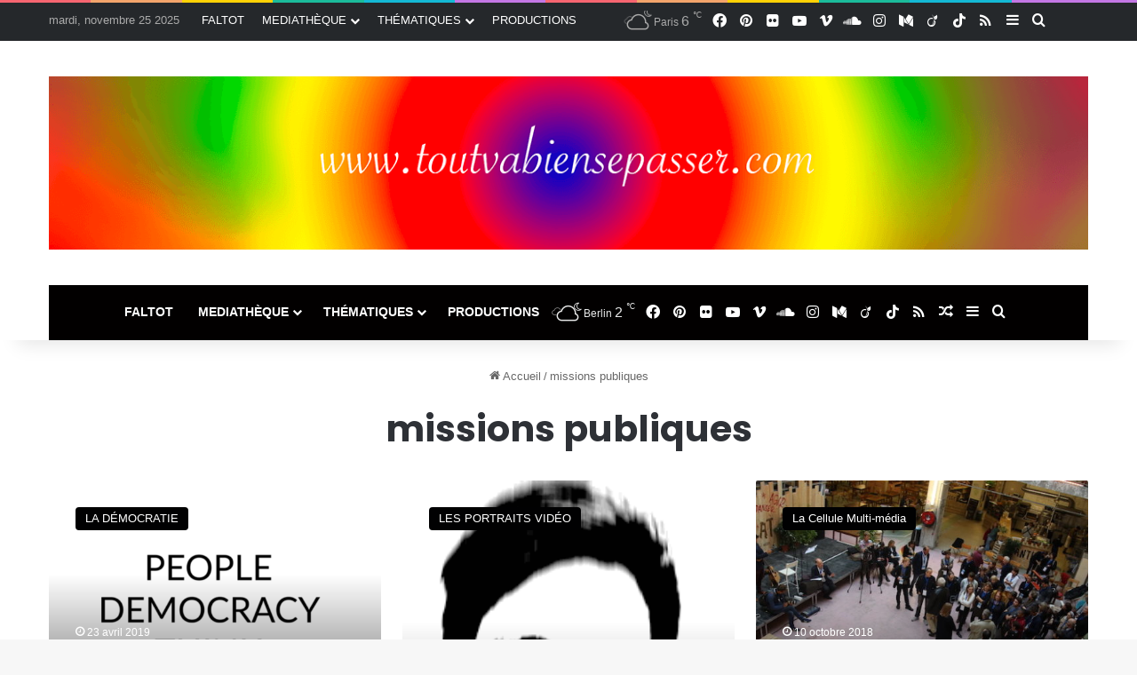

--- FILE ---
content_type: text/html; charset=UTF-8
request_url: https://toutvabiensepasser.com/tag/missions-publiques/
body_size: 20015
content:
<!DOCTYPE html>
<html lang="fr-FR" class="" data-skin="light">
<head>
	<meta charset="UTF-8" />
	<link rel="profile" href="https://gmpg.org/xfn/11" />
	<title>missions publiques &#8211; TOUTVABIENSEPASSER.COM</title>

<meta http-equiv='x-dns-prefetch-control' content='on'>
<link rel='dns-prefetch' href='//cdnjs.cloudflare.com' />
<link rel='dns-prefetch' href='//ajax.googleapis.com' />
<link rel='dns-prefetch' href='//fonts.googleapis.com' />
<link rel='dns-prefetch' href='//fonts.gstatic.com' />
<link rel='dns-prefetch' href='//s.gravatar.com' />
<link rel='dns-prefetch' href='//www.google-analytics.com' />
<link rel='preload' as='script' href='https://ajax.googleapis.com/ajax/libs/webfont/1/webfont.js'>
<meta name='robots' content='max-image-preview:large' />
<link rel='dns-prefetch' href='//www.googletagmanager.com' />
<link rel="alternate" type="application/rss+xml" title="TOUTVABIENSEPASSER.COM &raquo; Flux" href="https://toutvabiensepasser.com/feed/" />
<link rel="alternate" type="application/rss+xml" title="TOUTVABIENSEPASSER.COM &raquo; Flux des commentaires" href="https://toutvabiensepasser.com/comments/feed/" />
		<script type="text/javascript">
			try {
				if( 'undefined' != typeof localStorage ){
					var tieSkin = localStorage.getItem('tie-skin');
				}

				
				var html = document.getElementsByTagName('html')[0].classList,
						htmlSkin = 'light';

				if( html.contains('dark-skin') ){
					htmlSkin = 'dark';
				}

				if( tieSkin != null && tieSkin != htmlSkin ){
					html.add('tie-skin-inverted');
					var tieSkinInverted = true;
				}

				if( tieSkin == 'dark' ){
					html.add('dark-skin');
				}
				else if( tieSkin == 'light' ){
					html.remove( 'dark-skin' );
				}
				
			} catch(e) { console.log( e ) }

		</script>
		<link rel="alternate" type="application/rss+xml" title="TOUTVABIENSEPASSER.COM &raquo; Flux de l’étiquette missions publiques" href="https://toutvabiensepasser.com/tag/missions-publiques/feed/" />

		<style type="text/css">
			:root{				
			--tie-preset-gradient-1: linear-gradient(135deg, rgba(6, 147, 227, 1) 0%, rgb(155, 81, 224) 100%);
			--tie-preset-gradient-2: linear-gradient(135deg, rgb(122, 220, 180) 0%, rgb(0, 208, 130) 100%);
			--tie-preset-gradient-3: linear-gradient(135deg, rgba(252, 185, 0, 1) 0%, rgba(255, 105, 0, 1) 100%);
			--tie-preset-gradient-4: linear-gradient(135deg, rgba(255, 105, 0, 1) 0%, rgb(207, 46, 46) 100%);
			--tie-preset-gradient-5: linear-gradient(135deg, rgb(238, 238, 238) 0%, rgb(169, 184, 195) 100%);
			--tie-preset-gradient-6: linear-gradient(135deg, rgb(74, 234, 220) 0%, rgb(151, 120, 209) 20%, rgb(207, 42, 186) 40%, rgb(238, 44, 130) 60%, rgb(251, 105, 98) 80%, rgb(254, 248, 76) 100%);
			--tie-preset-gradient-7: linear-gradient(135deg, rgb(255, 206, 236) 0%, rgb(152, 150, 240) 100%);
			--tie-preset-gradient-8: linear-gradient(135deg, rgb(254, 205, 165) 0%, rgb(254, 45, 45) 50%, rgb(107, 0, 62) 100%);
			--tie-preset-gradient-9: linear-gradient(135deg, rgb(255, 203, 112) 0%, rgb(199, 81, 192) 50%, rgb(65, 88, 208) 100%);
			--tie-preset-gradient-10: linear-gradient(135deg, rgb(255, 245, 203) 0%, rgb(182, 227, 212) 50%, rgb(51, 167, 181) 100%);
			--tie-preset-gradient-11: linear-gradient(135deg, rgb(202, 248, 128) 0%, rgb(113, 206, 126) 100%);
			--tie-preset-gradient-12: linear-gradient(135deg, rgb(2, 3, 129) 0%, rgb(40, 116, 252) 100%);
			--tie-preset-gradient-13: linear-gradient(135deg, #4D34FA, #ad34fa);
			--tie-preset-gradient-14: linear-gradient(135deg, #0057FF, #31B5FF);
			--tie-preset-gradient-15: linear-gradient(135deg, #FF007A, #FF81BD);
			--tie-preset-gradient-16: linear-gradient(135deg, #14111E, #4B4462);
			--tie-preset-gradient-17: linear-gradient(135deg, #F32758, #FFC581);

			
					--main-nav-background: #1f2024;
					--main-nav-secondry-background: rgba(0,0,0,0.2);
					--main-nav-primary-color: #0088ff;
					--main-nav-contrast-primary-color: #FFFFFF;
					--main-nav-text-color: #FFFFFF;
					--main-nav-secondry-text-color: rgba(225,255,255,0.5);
					--main-nav-main-border-color: rgba(255,255,255,0.07);
					--main-nav-secondry-border-color: rgba(255,255,255,0.04);
				
			}
		</style>
	<meta name="viewport" content="width=1200" />		<!-- This site uses the Google Analytics by ExactMetrics plugin v8.5.3 - Using Analytics tracking - https://www.exactmetrics.com/ -->
							<script src="//www.googletagmanager.com/gtag/js?id=G-V6RNVGV22M"  data-cfasync="false" data-wpfc-render="false" type="text/javascript" async></script>
			<script data-cfasync="false" data-wpfc-render="false" type="text/javascript">
				var em_version = '8.5.3';
				var em_track_user = true;
				var em_no_track_reason = '';
								var ExactMetricsDefaultLocations = {"page_location":"https:\/\/toutvabiensepasser.com\/tag\/missions-publiques\/"};
				if ( typeof ExactMetricsPrivacyGuardFilter === 'function' ) {
					var ExactMetricsLocations = (typeof ExactMetricsExcludeQuery === 'object') ? ExactMetricsPrivacyGuardFilter( ExactMetricsExcludeQuery ) : ExactMetricsPrivacyGuardFilter( ExactMetricsDefaultLocations );
				} else {
					var ExactMetricsLocations = (typeof ExactMetricsExcludeQuery === 'object') ? ExactMetricsExcludeQuery : ExactMetricsDefaultLocations;
				}

								var disableStrs = [
										'ga-disable-G-V6RNVGV22M',
									];

				/* Function to detect opted out users */
				function __gtagTrackerIsOptedOut() {
					for (var index = 0; index < disableStrs.length; index++) {
						if (document.cookie.indexOf(disableStrs[index] + '=true') > -1) {
							return true;
						}
					}

					return false;
				}

				/* Disable tracking if the opt-out cookie exists. */
				if (__gtagTrackerIsOptedOut()) {
					for (var index = 0; index < disableStrs.length; index++) {
						window[disableStrs[index]] = true;
					}
				}

				/* Opt-out function */
				function __gtagTrackerOptout() {
					for (var index = 0; index < disableStrs.length; index++) {
						document.cookie = disableStrs[index] + '=true; expires=Thu, 31 Dec 2099 23:59:59 UTC; path=/';
						window[disableStrs[index]] = true;
					}
				}

				if ('undefined' === typeof gaOptout) {
					function gaOptout() {
						__gtagTrackerOptout();
					}
				}
								window.dataLayer = window.dataLayer || [];

				window.ExactMetricsDualTracker = {
					helpers: {},
					trackers: {},
				};
				if (em_track_user) {
					function __gtagDataLayer() {
						dataLayer.push(arguments);
					}

					function __gtagTracker(type, name, parameters) {
						if (!parameters) {
							parameters = {};
						}

						if (parameters.send_to) {
							__gtagDataLayer.apply(null, arguments);
							return;
						}

						if (type === 'event') {
														parameters.send_to = exactmetrics_frontend.v4_id;
							var hookName = name;
							if (typeof parameters['event_category'] !== 'undefined') {
								hookName = parameters['event_category'] + ':' + name;
							}

							if (typeof ExactMetricsDualTracker.trackers[hookName] !== 'undefined') {
								ExactMetricsDualTracker.trackers[hookName](parameters);
							} else {
								__gtagDataLayer('event', name, parameters);
							}
							
						} else {
							__gtagDataLayer.apply(null, arguments);
						}
					}

					__gtagTracker('js', new Date());
					__gtagTracker('set', {
						'developer_id.dNDMyYj': true,
											});
					if ( ExactMetricsLocations.page_location ) {
						__gtagTracker('set', ExactMetricsLocations);
					}
										__gtagTracker('config', 'G-V6RNVGV22M', {"forceSSL":"true"} );
															window.gtag = __gtagTracker;										(function () {
						/* https://developers.google.com/analytics/devguides/collection/analyticsjs/ */
						/* ga and __gaTracker compatibility shim. */
						var noopfn = function () {
							return null;
						};
						var newtracker = function () {
							return new Tracker();
						};
						var Tracker = function () {
							return null;
						};
						var p = Tracker.prototype;
						p.get = noopfn;
						p.set = noopfn;
						p.send = function () {
							var args = Array.prototype.slice.call(arguments);
							args.unshift('send');
							__gaTracker.apply(null, args);
						};
						var __gaTracker = function () {
							var len = arguments.length;
							if (len === 0) {
								return;
							}
							var f = arguments[len - 1];
							if (typeof f !== 'object' || f === null || typeof f.hitCallback !== 'function') {
								if ('send' === arguments[0]) {
									var hitConverted, hitObject = false, action;
									if ('event' === arguments[1]) {
										if ('undefined' !== typeof arguments[3]) {
											hitObject = {
												'eventAction': arguments[3],
												'eventCategory': arguments[2],
												'eventLabel': arguments[4],
												'value': arguments[5] ? arguments[5] : 1,
											}
										}
									}
									if ('pageview' === arguments[1]) {
										if ('undefined' !== typeof arguments[2]) {
											hitObject = {
												'eventAction': 'page_view',
												'page_path': arguments[2],
											}
										}
									}
									if (typeof arguments[2] === 'object') {
										hitObject = arguments[2];
									}
									if (typeof arguments[5] === 'object') {
										Object.assign(hitObject, arguments[5]);
									}
									if ('undefined' !== typeof arguments[1].hitType) {
										hitObject = arguments[1];
										if ('pageview' === hitObject.hitType) {
											hitObject.eventAction = 'page_view';
										}
									}
									if (hitObject) {
										action = 'timing' === arguments[1].hitType ? 'timing_complete' : hitObject.eventAction;
										hitConverted = mapArgs(hitObject);
										__gtagTracker('event', action, hitConverted);
									}
								}
								return;
							}

							function mapArgs(args) {
								var arg, hit = {};
								var gaMap = {
									'eventCategory': 'event_category',
									'eventAction': 'event_action',
									'eventLabel': 'event_label',
									'eventValue': 'event_value',
									'nonInteraction': 'non_interaction',
									'timingCategory': 'event_category',
									'timingVar': 'name',
									'timingValue': 'value',
									'timingLabel': 'event_label',
									'page': 'page_path',
									'location': 'page_location',
									'title': 'page_title',
									'referrer' : 'page_referrer',
								};
								for (arg in args) {
																		if (!(!args.hasOwnProperty(arg) || !gaMap.hasOwnProperty(arg))) {
										hit[gaMap[arg]] = args[arg];
									} else {
										hit[arg] = args[arg];
									}
								}
								return hit;
							}

							try {
								f.hitCallback();
							} catch (ex) {
							}
						};
						__gaTracker.create = newtracker;
						__gaTracker.getByName = newtracker;
						__gaTracker.getAll = function () {
							return [];
						};
						__gaTracker.remove = noopfn;
						__gaTracker.loaded = true;
						window['__gaTracker'] = __gaTracker;
					})();
									} else {
										console.log("");
					(function () {
						function __gtagTracker() {
							return null;
						}

						window['__gtagTracker'] = __gtagTracker;
						window['gtag'] = __gtagTracker;
					})();
									}
			</script>
				<!-- / Google Analytics by ExactMetrics -->
		<script type="text/javascript">
/* <![CDATA[ */
window._wpemojiSettings = {"baseUrl":"https:\/\/s.w.org\/images\/core\/emoji\/14.0.0\/72x72\/","ext":".png","svgUrl":"https:\/\/s.w.org\/images\/core\/emoji\/14.0.0\/svg\/","svgExt":".svg","source":{"concatemoji":"https:\/\/toutvabiensepasser.com\/wp-includes\/js\/wp-emoji-release.min.js?ver=6.4.7"}};
/*! This file is auto-generated */
!function(i,n){var o,s,e;function c(e){try{var t={supportTests:e,timestamp:(new Date).valueOf()};sessionStorage.setItem(o,JSON.stringify(t))}catch(e){}}function p(e,t,n){e.clearRect(0,0,e.canvas.width,e.canvas.height),e.fillText(t,0,0);var t=new Uint32Array(e.getImageData(0,0,e.canvas.width,e.canvas.height).data),r=(e.clearRect(0,0,e.canvas.width,e.canvas.height),e.fillText(n,0,0),new Uint32Array(e.getImageData(0,0,e.canvas.width,e.canvas.height).data));return t.every(function(e,t){return e===r[t]})}function u(e,t,n){switch(t){case"flag":return n(e,"\ud83c\udff3\ufe0f\u200d\u26a7\ufe0f","\ud83c\udff3\ufe0f\u200b\u26a7\ufe0f")?!1:!n(e,"\ud83c\uddfa\ud83c\uddf3","\ud83c\uddfa\u200b\ud83c\uddf3")&&!n(e,"\ud83c\udff4\udb40\udc67\udb40\udc62\udb40\udc65\udb40\udc6e\udb40\udc67\udb40\udc7f","\ud83c\udff4\u200b\udb40\udc67\u200b\udb40\udc62\u200b\udb40\udc65\u200b\udb40\udc6e\u200b\udb40\udc67\u200b\udb40\udc7f");case"emoji":return!n(e,"\ud83e\udef1\ud83c\udffb\u200d\ud83e\udef2\ud83c\udfff","\ud83e\udef1\ud83c\udffb\u200b\ud83e\udef2\ud83c\udfff")}return!1}function f(e,t,n){var r="undefined"!=typeof WorkerGlobalScope&&self instanceof WorkerGlobalScope?new OffscreenCanvas(300,150):i.createElement("canvas"),a=r.getContext("2d",{willReadFrequently:!0}),o=(a.textBaseline="top",a.font="600 32px Arial",{});return e.forEach(function(e){o[e]=t(a,e,n)}),o}function t(e){var t=i.createElement("script");t.src=e,t.defer=!0,i.head.appendChild(t)}"undefined"!=typeof Promise&&(o="wpEmojiSettingsSupports",s=["flag","emoji"],n.supports={everything:!0,everythingExceptFlag:!0},e=new Promise(function(e){i.addEventListener("DOMContentLoaded",e,{once:!0})}),new Promise(function(t){var n=function(){try{var e=JSON.parse(sessionStorage.getItem(o));if("object"==typeof e&&"number"==typeof e.timestamp&&(new Date).valueOf()<e.timestamp+604800&&"object"==typeof e.supportTests)return e.supportTests}catch(e){}return null}();if(!n){if("undefined"!=typeof Worker&&"undefined"!=typeof OffscreenCanvas&&"undefined"!=typeof URL&&URL.createObjectURL&&"undefined"!=typeof Blob)try{var e="postMessage("+f.toString()+"("+[JSON.stringify(s),u.toString(),p.toString()].join(",")+"));",r=new Blob([e],{type:"text/javascript"}),a=new Worker(URL.createObjectURL(r),{name:"wpTestEmojiSupports"});return void(a.onmessage=function(e){c(n=e.data),a.terminate(),t(n)})}catch(e){}c(n=f(s,u,p))}t(n)}).then(function(e){for(var t in e)n.supports[t]=e[t],n.supports.everything=n.supports.everything&&n.supports[t],"flag"!==t&&(n.supports.everythingExceptFlag=n.supports.everythingExceptFlag&&n.supports[t]);n.supports.everythingExceptFlag=n.supports.everythingExceptFlag&&!n.supports.flag,n.DOMReady=!1,n.readyCallback=function(){n.DOMReady=!0}}).then(function(){return e}).then(function(){var e;n.supports.everything||(n.readyCallback(),(e=n.source||{}).concatemoji?t(e.concatemoji):e.wpemoji&&e.twemoji&&(t(e.twemoji),t(e.wpemoji)))}))}((window,document),window._wpemojiSettings);
/* ]]> */
</script>
<style id='wp-emoji-styles-inline-css' type='text/css'>

	img.wp-smiley, img.emoji {
		display: inline !important;
		border: none !important;
		box-shadow: none !important;
		height: 1em !important;
		width: 1em !important;
		margin: 0 0.07em !important;
		vertical-align: -0.1em !important;
		background: none !important;
		padding: 0 !important;
	}
</style>
<style id='global-styles-inline-css' type='text/css'>
body{--wp--preset--color--black: #000000;--wp--preset--color--cyan-bluish-gray: #abb8c3;--wp--preset--color--white: #ffffff;--wp--preset--color--pale-pink: #f78da7;--wp--preset--color--vivid-red: #cf2e2e;--wp--preset--color--luminous-vivid-orange: #ff6900;--wp--preset--color--luminous-vivid-amber: #fcb900;--wp--preset--color--light-green-cyan: #7bdcb5;--wp--preset--color--vivid-green-cyan: #00d084;--wp--preset--color--pale-cyan-blue: #8ed1fc;--wp--preset--color--vivid-cyan-blue: #0693e3;--wp--preset--color--vivid-purple: #9b51e0;--wp--preset--color--global-color: #000002;--wp--preset--gradient--vivid-cyan-blue-to-vivid-purple: linear-gradient(135deg,rgba(6,147,227,1) 0%,rgb(155,81,224) 100%);--wp--preset--gradient--light-green-cyan-to-vivid-green-cyan: linear-gradient(135deg,rgb(122,220,180) 0%,rgb(0,208,130) 100%);--wp--preset--gradient--luminous-vivid-amber-to-luminous-vivid-orange: linear-gradient(135deg,rgba(252,185,0,1) 0%,rgba(255,105,0,1) 100%);--wp--preset--gradient--luminous-vivid-orange-to-vivid-red: linear-gradient(135deg,rgba(255,105,0,1) 0%,rgb(207,46,46) 100%);--wp--preset--gradient--very-light-gray-to-cyan-bluish-gray: linear-gradient(135deg,rgb(238,238,238) 0%,rgb(169,184,195) 100%);--wp--preset--gradient--cool-to-warm-spectrum: linear-gradient(135deg,rgb(74,234,220) 0%,rgb(151,120,209) 20%,rgb(207,42,186) 40%,rgb(238,44,130) 60%,rgb(251,105,98) 80%,rgb(254,248,76) 100%);--wp--preset--gradient--blush-light-purple: linear-gradient(135deg,rgb(255,206,236) 0%,rgb(152,150,240) 100%);--wp--preset--gradient--blush-bordeaux: linear-gradient(135deg,rgb(254,205,165) 0%,rgb(254,45,45) 50%,rgb(107,0,62) 100%);--wp--preset--gradient--luminous-dusk: linear-gradient(135deg,rgb(255,203,112) 0%,rgb(199,81,192) 50%,rgb(65,88,208) 100%);--wp--preset--gradient--pale-ocean: linear-gradient(135deg,rgb(255,245,203) 0%,rgb(182,227,212) 50%,rgb(51,167,181) 100%);--wp--preset--gradient--electric-grass: linear-gradient(135deg,rgb(202,248,128) 0%,rgb(113,206,126) 100%);--wp--preset--gradient--midnight: linear-gradient(135deg,rgb(2,3,129) 0%,rgb(40,116,252) 100%);--wp--preset--font-size--small: 13px;--wp--preset--font-size--medium: 20px;--wp--preset--font-size--large: 36px;--wp--preset--font-size--x-large: 42px;--wp--preset--spacing--20: 0.44rem;--wp--preset--spacing--30: 0.67rem;--wp--preset--spacing--40: 1rem;--wp--preset--spacing--50: 1.5rem;--wp--preset--spacing--60: 2.25rem;--wp--preset--spacing--70: 3.38rem;--wp--preset--spacing--80: 5.06rem;--wp--preset--shadow--natural: 6px 6px 9px rgba(0, 0, 0, 0.2);--wp--preset--shadow--deep: 12px 12px 50px rgba(0, 0, 0, 0.4);--wp--preset--shadow--sharp: 6px 6px 0px rgba(0, 0, 0, 0.2);--wp--preset--shadow--outlined: 6px 6px 0px -3px rgba(255, 255, 255, 1), 6px 6px rgba(0, 0, 0, 1);--wp--preset--shadow--crisp: 6px 6px 0px rgba(0, 0, 0, 1);}:where(.is-layout-flex){gap: 0.5em;}:where(.is-layout-grid){gap: 0.5em;}body .is-layout-flow > .alignleft{float: left;margin-inline-start: 0;margin-inline-end: 2em;}body .is-layout-flow > .alignright{float: right;margin-inline-start: 2em;margin-inline-end: 0;}body .is-layout-flow > .aligncenter{margin-left: auto !important;margin-right: auto !important;}body .is-layout-constrained > .alignleft{float: left;margin-inline-start: 0;margin-inline-end: 2em;}body .is-layout-constrained > .alignright{float: right;margin-inline-start: 2em;margin-inline-end: 0;}body .is-layout-constrained > .aligncenter{margin-left: auto !important;margin-right: auto !important;}body .is-layout-constrained > :where(:not(.alignleft):not(.alignright):not(.alignfull)){max-width: var(--wp--style--global--content-size);margin-left: auto !important;margin-right: auto !important;}body .is-layout-constrained > .alignwide{max-width: var(--wp--style--global--wide-size);}body .is-layout-flex{display: flex;}body .is-layout-flex{flex-wrap: wrap;align-items: center;}body .is-layout-flex > *{margin: 0;}body .is-layout-grid{display: grid;}body .is-layout-grid > *{margin: 0;}:where(.wp-block-columns.is-layout-flex){gap: 2em;}:where(.wp-block-columns.is-layout-grid){gap: 2em;}:where(.wp-block-post-template.is-layout-flex){gap: 1.25em;}:where(.wp-block-post-template.is-layout-grid){gap: 1.25em;}.has-black-color{color: var(--wp--preset--color--black) !important;}.has-cyan-bluish-gray-color{color: var(--wp--preset--color--cyan-bluish-gray) !important;}.has-white-color{color: var(--wp--preset--color--white) !important;}.has-pale-pink-color{color: var(--wp--preset--color--pale-pink) !important;}.has-vivid-red-color{color: var(--wp--preset--color--vivid-red) !important;}.has-luminous-vivid-orange-color{color: var(--wp--preset--color--luminous-vivid-orange) !important;}.has-luminous-vivid-amber-color{color: var(--wp--preset--color--luminous-vivid-amber) !important;}.has-light-green-cyan-color{color: var(--wp--preset--color--light-green-cyan) !important;}.has-vivid-green-cyan-color{color: var(--wp--preset--color--vivid-green-cyan) !important;}.has-pale-cyan-blue-color{color: var(--wp--preset--color--pale-cyan-blue) !important;}.has-vivid-cyan-blue-color{color: var(--wp--preset--color--vivid-cyan-blue) !important;}.has-vivid-purple-color{color: var(--wp--preset--color--vivid-purple) !important;}.has-black-background-color{background-color: var(--wp--preset--color--black) !important;}.has-cyan-bluish-gray-background-color{background-color: var(--wp--preset--color--cyan-bluish-gray) !important;}.has-white-background-color{background-color: var(--wp--preset--color--white) !important;}.has-pale-pink-background-color{background-color: var(--wp--preset--color--pale-pink) !important;}.has-vivid-red-background-color{background-color: var(--wp--preset--color--vivid-red) !important;}.has-luminous-vivid-orange-background-color{background-color: var(--wp--preset--color--luminous-vivid-orange) !important;}.has-luminous-vivid-amber-background-color{background-color: var(--wp--preset--color--luminous-vivid-amber) !important;}.has-light-green-cyan-background-color{background-color: var(--wp--preset--color--light-green-cyan) !important;}.has-vivid-green-cyan-background-color{background-color: var(--wp--preset--color--vivid-green-cyan) !important;}.has-pale-cyan-blue-background-color{background-color: var(--wp--preset--color--pale-cyan-blue) !important;}.has-vivid-cyan-blue-background-color{background-color: var(--wp--preset--color--vivid-cyan-blue) !important;}.has-vivid-purple-background-color{background-color: var(--wp--preset--color--vivid-purple) !important;}.has-black-border-color{border-color: var(--wp--preset--color--black) !important;}.has-cyan-bluish-gray-border-color{border-color: var(--wp--preset--color--cyan-bluish-gray) !important;}.has-white-border-color{border-color: var(--wp--preset--color--white) !important;}.has-pale-pink-border-color{border-color: var(--wp--preset--color--pale-pink) !important;}.has-vivid-red-border-color{border-color: var(--wp--preset--color--vivid-red) !important;}.has-luminous-vivid-orange-border-color{border-color: var(--wp--preset--color--luminous-vivid-orange) !important;}.has-luminous-vivid-amber-border-color{border-color: var(--wp--preset--color--luminous-vivid-amber) !important;}.has-light-green-cyan-border-color{border-color: var(--wp--preset--color--light-green-cyan) !important;}.has-vivid-green-cyan-border-color{border-color: var(--wp--preset--color--vivid-green-cyan) !important;}.has-pale-cyan-blue-border-color{border-color: var(--wp--preset--color--pale-cyan-blue) !important;}.has-vivid-cyan-blue-border-color{border-color: var(--wp--preset--color--vivid-cyan-blue) !important;}.has-vivid-purple-border-color{border-color: var(--wp--preset--color--vivid-purple) !important;}.has-vivid-cyan-blue-to-vivid-purple-gradient-background{background: var(--wp--preset--gradient--vivid-cyan-blue-to-vivid-purple) !important;}.has-light-green-cyan-to-vivid-green-cyan-gradient-background{background: var(--wp--preset--gradient--light-green-cyan-to-vivid-green-cyan) !important;}.has-luminous-vivid-amber-to-luminous-vivid-orange-gradient-background{background: var(--wp--preset--gradient--luminous-vivid-amber-to-luminous-vivid-orange) !important;}.has-luminous-vivid-orange-to-vivid-red-gradient-background{background: var(--wp--preset--gradient--luminous-vivid-orange-to-vivid-red) !important;}.has-very-light-gray-to-cyan-bluish-gray-gradient-background{background: var(--wp--preset--gradient--very-light-gray-to-cyan-bluish-gray) !important;}.has-cool-to-warm-spectrum-gradient-background{background: var(--wp--preset--gradient--cool-to-warm-spectrum) !important;}.has-blush-light-purple-gradient-background{background: var(--wp--preset--gradient--blush-light-purple) !important;}.has-blush-bordeaux-gradient-background{background: var(--wp--preset--gradient--blush-bordeaux) !important;}.has-luminous-dusk-gradient-background{background: var(--wp--preset--gradient--luminous-dusk) !important;}.has-pale-ocean-gradient-background{background: var(--wp--preset--gradient--pale-ocean) !important;}.has-electric-grass-gradient-background{background: var(--wp--preset--gradient--electric-grass) !important;}.has-midnight-gradient-background{background: var(--wp--preset--gradient--midnight) !important;}.has-small-font-size{font-size: var(--wp--preset--font-size--small) !important;}.has-medium-font-size{font-size: var(--wp--preset--font-size--medium) !important;}.has-large-font-size{font-size: var(--wp--preset--font-size--large) !important;}.has-x-large-font-size{font-size: var(--wp--preset--font-size--x-large) !important;}
.wp-block-navigation a:where(:not(.wp-element-button)){color: inherit;}
:where(.wp-block-post-template.is-layout-flex){gap: 1.25em;}:where(.wp-block-post-template.is-layout-grid){gap: 1.25em;}
:where(.wp-block-columns.is-layout-flex){gap: 2em;}:where(.wp-block-columns.is-layout-grid){gap: 2em;}
.wp-block-pullquote{font-size: 1.5em;line-height: 1.6;}
</style>
<link rel='stylesheet' id='cool-tag-cloud-css' href='https://toutvabiensepasser.com/wp-content/plugins/cool-tag-cloud/inc/cool-tag-cloud.css?ver=2.25' type='text/css' media='all' />
<link rel='stylesheet' id='responsive-lightbox-swipebox-css' href='https://toutvabiensepasser.com/wp-content/plugins/responsive-lightbox/assets/swipebox/swipebox.min.css?ver=1.5.2' type='text/css' media='all' />
<link rel='stylesheet' id='wpos-slick-style-css' href='https://toutvabiensepasser.com/wp-content/plugins/timeline-and-history-slider/assets/css/slick.css?ver=2.4.3' type='text/css' media='all' />
<link rel='stylesheet' id='tahs-public-style-css' href='https://toutvabiensepasser.com/wp-content/plugins/timeline-and-history-slider/assets/css/slick-slider-style.css?ver=2.4.3' type='text/css' media='all' />
<link rel='stylesheet' id='tie-css-woocommerce-css' href='https://toutvabiensepasser.com/wp-content/themes/jannah/assets/css/plugins/woocommerce.min.css?ver=7.5.1' type='text/css' media='all' />
<style id='woocommerce-inline-inline-css' type='text/css'>
.woocommerce form .form-row .required { visibility: visible; }
</style>
<link rel='stylesheet' id='cb_p6-css-main-css' href='https://toutvabiensepasser.com/wp-content/plugins/patron-button-and-widgets-by-codebard/plugin/templates/default/style.css?ver=6.4.7' type='text/css' media='all' />
<link rel='stylesheet' id='jquery-lazyloadxt-spinner-css-css' href='//toutvabiensepasser.com/wp-content/plugins/a3-lazy-load/assets/css/jquery.lazyloadxt.spinner.css?ver=6.4.7' type='text/css' media='all' />
<link rel='stylesheet' id='tie-css-base-css' href='https://toutvabiensepasser.com/wp-content/themes/jannah/assets/css/base.min.css?ver=7.5.1' type='text/css' media='all' />
<link rel='stylesheet' id='tie-css-styles-css' href='https://toutvabiensepasser.com/wp-content/themes/jannah/assets/css/style.min.css?ver=7.5.1' type='text/css' media='all' />
<link rel='stylesheet' id='tie-css-widgets-css' href='https://toutvabiensepasser.com/wp-content/themes/jannah/assets/css/widgets.min.css?ver=7.5.1' type='text/css' media='all' />
<link rel='stylesheet' id='tie-css-helpers-css' href='https://toutvabiensepasser.com/wp-content/themes/jannah/assets/css/helpers.min.css?ver=7.5.1' type='text/css' media='all' />
<link rel='stylesheet' id='tie-fontawesome5-css' href='https://toutvabiensepasser.com/wp-content/themes/jannah/assets/css/fontawesome.css?ver=7.5.1' type='text/css' media='all' />
<link rel='stylesheet' id='tie-css-ilightbox-css' href='https://toutvabiensepasser.com/wp-content/themes/jannah/assets/ilightbox/metro-black-skin/skin.css?ver=7.5.1' type='text/css' media='all' />
<link rel='stylesheet' id='tie-css-shortcodes-css' href='https://toutvabiensepasser.com/wp-content/themes/jannah/assets/css/plugins/shortcodes.min.css?ver=7.5.1' type='text/css' media='all' />
<link rel='stylesheet' id='__EPYT__style-css' href='https://toutvabiensepasser.com/wp-content/plugins/youtube-embed-plus/styles/ytprefs.min.css?ver=14.2.2' type='text/css' media='all' />
<style id='__EPYT__style-inline-css' type='text/css'>

                .epyt-gallery-thumb {
                        width: 33.333%;
                }
                
.wf-active .logo-text,.wf-active h1,.wf-active h2,.wf-active h3,.wf-active h4,.wf-active h5,.wf-active h6,.wf-active .the-subtitle{font-family: 'Poppins';}:root:root{--brand-color: #000002;--dark-brand-color: #000000;--bright-color: #FFFFFF;--base-color: #2c2f34;}#reading-position-indicator{box-shadow: 0 0 10px rgba( 0,0,2,0.7);}:root:root{--brand-color: #000002;--dark-brand-color: #000000;--bright-color: #FFFFFF;--base-color: #2c2f34;}#reading-position-indicator{box-shadow: 0 0 10px rgba( 0,0,2,0.7);}#header-notification-bar{background: var( --tie-preset-gradient-13 );}#header-notification-bar{--tie-buttons-color: #FFFFFF;--tie-buttons-border-color: #FFFFFF;--tie-buttons-hover-color: #e1e1e1;--tie-buttons-hover-text: #000000;}#header-notification-bar{--tie-buttons-text: #000000;}#top-nav,#top-nav .sub-menu,#top-nav .comp-sub-menu,#top-nav .ticker-content,#top-nav .ticker-swipe,.top-nav-boxed #top-nav .topbar-wrapper,.top-nav-dark .top-menu ul,#autocomplete-suggestions.search-in-top-nav{background-color : #25282b;}#top-nav *,#autocomplete-suggestions.search-in-top-nav{border-color: rgba( #FFFFFF,0.08);}#top-nav .icon-basecloud-bg:after{color: #25282b;}#top-nav a:not(:hover),#top-nav input,#top-nav #search-submit,#top-nav .fa-spinner,#top-nav .dropdown-social-icons li a span,#top-nav .components > li .social-link:not(:hover) span,#autocomplete-suggestions.search-in-top-nav a{color: #ffffff;}#top-nav input::-moz-placeholder{color: #ffffff;}#top-nav input:-moz-placeholder{color: #ffffff;}#top-nav input:-ms-input-placeholder{color: #ffffff;}#top-nav input::-webkit-input-placeholder{color: #ffffff;}#top-nav,.search-in-top-nav{--tie-buttons-color: #ff2b58;--tie-buttons-border-color: #ff2b58;--tie-buttons-text: #FFFFFF;--tie-buttons-hover-color: #e10d3a;}#top-nav a:hover,#top-nav .menu li:hover > a,#top-nav .menu > .tie-current-menu > a,#top-nav .components > li:hover > a,#top-nav .components #search-submit:hover,#autocomplete-suggestions.search-in-top-nav .post-title a:hover{color: #ff2b58;}#top-nav,#top-nav .comp-sub-menu,#top-nav .tie-weather-widget{color: #aaaaaa;}#autocomplete-suggestions.search-in-top-nav .post-meta,#autocomplete-suggestions.search-in-top-nav .post-meta a:not(:hover){color: rgba( 170,170,170,0.7 );}#top-nav .weather-icon .icon-cloud,#top-nav .weather-icon .icon-basecloud-bg,#top-nav .weather-icon .icon-cloud-behind{color: #aaaaaa !important;}#main-nav .main-menu-wrapper,#main-nav .menu-sub-content,#main-nav .comp-sub-menu,#main-nav ul.cats-vertical li a.is-active,#main-nav ul.cats-vertical li a:hover,#autocomplete-suggestions.search-in-main-nav{background-color: #020000;}#main-nav{border-width: 0;}#theme-header #main-nav:not(.fixed-nav){bottom: 0;}#main-nav .icon-basecloud-bg:after{color: #020000;}#autocomplete-suggestions.search-in-main-nav{border-color: rgba(255,255,255,0.07);}.main-nav-boxed #main-nav .main-menu-wrapper{border-width: 0;}#main-nav a:not(:hover),#main-nav a.social-link:not(:hover) span,#main-nav .dropdown-social-icons li a span,#autocomplete-suggestions.search-in-main-nav a{color: #ffffff;}.main-nav,.search-in-main-nav{--main-nav-primary-color: #333333;--tie-buttons-color: #333333;--tie-buttons-border-color: #333333;--tie-buttons-text: #FFFFFF;--tie-buttons-hover-color: #151515;}#main-nav .mega-links-head:after,#main-nav .cats-horizontal a.is-active,#main-nav .cats-horizontal a:hover,#main-nav .spinner > div{background-color: #333333;}#main-nav .menu ul li:hover > a,#main-nav .menu ul li.current-menu-item:not(.mega-link-column) > a,#main-nav .components a:hover,#main-nav .components > li:hover > a,#main-nav #search-submit:hover,#main-nav .cats-vertical a.is-active,#main-nav .cats-vertical a:hover,#main-nav .mega-menu .post-meta a:hover,#main-nav .mega-menu .post-box-title a:hover,#autocomplete-suggestions.search-in-main-nav a:hover,#main-nav .spinner-circle:after{color: #333333;}#main-nav .menu > li.tie-current-menu > a,#main-nav .menu > li:hover > a,.theme-header #main-nav .mega-menu .cats-horizontal a.is-active,.theme-header #main-nav .mega-menu .cats-horizontal a:hover{color: #FFFFFF;}#main-nav .menu > li.tie-current-menu > a:before,#main-nav .menu > li:hover > a:before{border-top-color: #FFFFFF;}#main-nav,#main-nav input,#main-nav #search-submit,#main-nav .fa-spinner,#main-nav .comp-sub-menu,#main-nav .tie-weather-widget{color: #e8e8e8;}#main-nav input::-moz-placeholder{color: #e8e8e8;}#main-nav input:-moz-placeholder{color: #e8e8e8;}#main-nav input:-ms-input-placeholder{color: #e8e8e8;}#main-nav input::-webkit-input-placeholder{color: #e8e8e8;}#main-nav .mega-menu .post-meta,#main-nav .mega-menu .post-meta a,#autocomplete-suggestions.search-in-main-nav .post-meta{color: rgba(232,232,232,0.6);}#main-nav .weather-icon .icon-cloud,#main-nav .weather-icon .icon-basecloud-bg,#main-nav .weather-icon .icon-cloud-behind{color: #e8e8e8 !important;}blockquote.quote-light,blockquote.quote-simple,q,blockquote{background: #ffffff;}blockquote.quote-light,blockquote.quote-simple,q,blockquote{color: #020202;}.tie-cat-87,.tie-cat-item-87 > span{background-color:#e67e22 !important;color:#FFFFFF !important;}.tie-cat-87:after{border-top-color:#e67e22 !important;}.tie-cat-87:hover{background-color:#c86004 !important;}.tie-cat-87:hover:after{border-top-color:#c86004 !important;}.tie-cat-95,.tie-cat-item-95 > span{background-color:#2ecc71 !important;color:#FFFFFF !important;}.tie-cat-95:after{border-top-color:#2ecc71 !important;}.tie-cat-95:hover{background-color:#10ae53 !important;}.tie-cat-95:hover:after{border-top-color:#10ae53 !important;}.tie-cat-101,.tie-cat-item-101 > span{background-color:#9b59b6 !important;color:#FFFFFF !important;}.tie-cat-101:after{border-top-color:#9b59b6 !important;}.tie-cat-101:hover{background-color:#7d3b98 !important;}.tie-cat-101:hover:after{border-top-color:#7d3b98 !important;}.tie-cat-102,.tie-cat-item-102 > span{background-color:#34495e !important;color:#FFFFFF !important;}.tie-cat-102:after{border-top-color:#34495e !important;}.tie-cat-102:hover{background-color:#162b40 !important;}.tie-cat-102:hover:after{border-top-color:#162b40 !important;}.tie-cat-103,.tie-cat-item-103 > span{background-color:#795548 !important;color:#FFFFFF !important;}.tie-cat-103:after{border-top-color:#795548 !important;}.tie-cat-103:hover{background-color:#5b372a !important;}.tie-cat-103:hover:after{border-top-color:#5b372a !important;}.tie-cat-105,.tie-cat-item-105 > span{background-color:#4CAF50 !important;color:#FFFFFF !important;}.tie-cat-105:after{border-top-color:#4CAF50 !important;}.tie-cat-105:hover{background-color:#2e9132 !important;}.tie-cat-105:hover:after{border-top-color:#2e9132 !important;}.tie-insta-header {margin-bottom: 15px;}.tie-insta-avatar a {width: 70px;height: 70px;display: block;position: relative;float: left;margin-right: 15px;margin-bottom: 15px;}.tie-insta-avatar a:before {content: "";position: absolute;width: calc(100% + 6px);height: calc(100% + 6px);left: -3px;top: -3px;border-radius: 50%;background: #d6249f;background: radial-gradient(circle at 30% 107%,#fdf497 0%,#fdf497 5%,#fd5949 45%,#d6249f 60%,#285AEB 90%);}.tie-insta-avatar a:after {position: absolute;content: "";width: calc(100% + 3px);height: calc(100% + 3px);left: -2px;top: -2px;border-radius: 50%;background: #fff;}.dark-skin .tie-insta-avatar a:after {background: #27292d;}.tie-insta-avatar img {border-radius: 50%;position: relative;z-index: 2;transition: all 0.25s;}.tie-insta-avatar img:hover {box-shadow: 0px 0px 15px 0 #6b54c6;}.tie-insta-info {font-size: 1.3em;font-weight: bold;margin-bottom: 5px;}
</style>
<script type="text/javascript" src="https://toutvabiensepasser.com/wp-content/plugins/google-analytics-dashboard-for-wp/assets/js/frontend-gtag.min.js?ver=8.5.3" id="exactmetrics-frontend-script-js" async="async" data-wp-strategy="async"></script>
<script data-cfasync="false" data-wpfc-render="false" type="text/javascript" id='exactmetrics-frontend-script-js-extra'>/* <![CDATA[ */
var exactmetrics_frontend = {"js_events_tracking":"true","download_extensions":"zip,mp3,mpeg,pdf,docx,pptx,xlsx,rar","inbound_paths":"[{\"path\":\"\\\/go\\\/\",\"label\":\"affiliate\"},{\"path\":\"\\\/recommend\\\/\",\"label\":\"affiliate\"}]","home_url":"https:\/\/toutvabiensepasser.com","hash_tracking":"false","v4_id":"G-V6RNVGV22M"};/* ]]> */
</script>
<script type="text/javascript" src="https://toutvabiensepasser.com/wp-includes/js/jquery/jquery.min.js?ver=3.7.1" id="jquery-core-js"></script>
<script type="text/javascript" src="https://toutvabiensepasser.com/wp-includes/js/jquery/jquery-migrate.min.js?ver=3.4.1" id="jquery-migrate-js"></script>
<script type="text/javascript" src="https://toutvabiensepasser.com/wp-content/plugins/responsive-lightbox/assets/swipebox/jquery.swipebox.min.js?ver=1.5.2" id="responsive-lightbox-swipebox-js"></script>
<script type="text/javascript" src="https://toutvabiensepasser.com/wp-includes/js/underscore.min.js?ver=1.13.4" id="underscore-js"></script>
<script type="text/javascript" src="https://toutvabiensepasser.com/wp-content/plugins/responsive-lightbox/assets/infinitescroll/infinite-scroll.pkgd.min.js?ver=4.0.1" id="responsive-lightbox-infinite-scroll-js"></script>
<script type="text/javascript" id="responsive-lightbox-js-before">
/* <![CDATA[ */
var rlArgs = {"script":"swipebox","selector":"lightbox","customEvents":"","activeGalleries":true,"animation":true,"hideCloseButtonOnMobile":false,"removeBarsOnMobile":false,"hideBars":true,"hideBarsDelay":5000,"videoMaxWidth":1080,"useSVG":true,"loopAtEnd":false,"woocommerce_gallery":false,"ajaxurl":"https:\/\/toutvabiensepasser.com\/wp-admin\/admin-ajax.php","nonce":"6ac743f02d","preview":false,"postId":3568,"scriptExtension":false};
/* ]]> */
</script>
<script type="text/javascript" src="https://toutvabiensepasser.com/wp-content/plugins/responsive-lightbox/js/front.js?ver=2.5.1" id="responsive-lightbox-js"></script>
<script type="text/javascript" src="https://toutvabiensepasser.com/wp-content/plugins/woocommerce/assets/js/jquery-blockui/jquery.blockUI.min.js?ver=2.7.0-wc.8.9.3" id="jquery-blockui-js" defer="defer" data-wp-strategy="defer"></script>
<script type="text/javascript" id="wc-add-to-cart-js-extra">
/* <![CDATA[ */
var wc_add_to_cart_params = {"ajax_url":"\/wp-admin\/admin-ajax.php","wc_ajax_url":"\/?wc-ajax=%%endpoint%%","i18n_view_cart":"Voir le panier","cart_url":"https:\/\/toutvabiensepasser.com\/panier\/","is_cart":"","cart_redirect_after_add":"no"};
/* ]]> */
</script>
<script type="text/javascript" src="https://toutvabiensepasser.com/wp-content/plugins/woocommerce/assets/js/frontend/add-to-cart.min.js?ver=8.9.3" id="wc-add-to-cart-js" defer="defer" data-wp-strategy="defer"></script>
<script type="text/javascript" src="https://toutvabiensepasser.com/wp-content/plugins/woocommerce/assets/js/js-cookie/js.cookie.min.js?ver=2.1.4-wc.8.9.3" id="js-cookie-js" defer="defer" data-wp-strategy="defer"></script>
<script type="text/javascript" id="woocommerce-js-extra">
/* <![CDATA[ */
var woocommerce_params = {"ajax_url":"\/wp-admin\/admin-ajax.php","wc_ajax_url":"\/?wc-ajax=%%endpoint%%"};
/* ]]> */
</script>
<script type="text/javascript" src="https://toutvabiensepasser.com/wp-content/plugins/woocommerce/assets/js/frontend/woocommerce.min.js?ver=8.9.3" id="woocommerce-js" defer="defer" data-wp-strategy="defer"></script>
<script type="text/javascript" id="WCPAY_ASSETS-js-extra">
/* <![CDATA[ */
var wcpayAssets = {"url":"https:\/\/toutvabiensepasser.com\/wp-content\/plugins\/woocommerce-payments\/dist\/"};
/* ]]> */
</script>

<!-- Extrait de code de la balise Google (gtag.js) ajouté par Site Kit -->
<!-- Extrait Google Analytics ajouté par Site Kit -->
<script type="text/javascript" src="https://www.googletagmanager.com/gtag/js?id=GT-KDBFBL5" id="google_gtagjs-js" async></script>
<script type="text/javascript" id="google_gtagjs-js-after">
/* <![CDATA[ */
window.dataLayer = window.dataLayer || [];function gtag(){dataLayer.push(arguments);}
gtag("set","linker",{"domains":["toutvabiensepasser.com"]});
gtag("js", new Date());
gtag("set", "developer_id.dZTNiMT", true);
gtag("config", "GT-KDBFBL5");
/* ]]> */
</script>
<script type="text/javascript" id="__ytprefs__-js-extra">
/* <![CDATA[ */
var _EPYT_ = {"ajaxurl":"https:\/\/toutvabiensepasser.com\/wp-admin\/admin-ajax.php","security":"819eed5f3f","gallery_scrolloffset":"20","eppathtoscripts":"https:\/\/toutvabiensepasser.com\/wp-content\/plugins\/youtube-embed-plus\/scripts\/","eppath":"https:\/\/toutvabiensepasser.com\/wp-content\/plugins\/youtube-embed-plus\/","epresponsiveselector":"[\"iframe.__youtube_prefs__\",\"iframe[src*='youtube.com']\",\"iframe[src*='youtube-nocookie.com']\",\"iframe[data-ep-src*='youtube.com']\",\"iframe[data-ep-src*='youtube-nocookie.com']\",\"iframe[data-ep-gallerysrc*='youtube.com']\"]","epdovol":"1","version":"14.2.2","evselector":"iframe.__youtube_prefs__[src], iframe[src*=\"youtube.com\/embed\/\"], iframe[src*=\"youtube-nocookie.com\/embed\/\"]","ajax_compat":"","maxres_facade":"eager","ytapi_load":"light","pause_others":"","stopMobileBuffer":"1","facade_mode":"","not_live_on_channel":""};
/* ]]> */
</script>
<script type="text/javascript" src="https://toutvabiensepasser.com/wp-content/plugins/youtube-embed-plus/scripts/ytprefs.min.js?ver=14.2.2" id="__ytprefs__-js"></script>
<link rel="https://api.w.org/" href="https://toutvabiensepasser.com/wp-json/" /><link rel="alternate" type="application/json" href="https://toutvabiensepasser.com/wp-json/wp/v2/tags/295" /><link rel="EditURI" type="application/rsd+xml" title="RSD" href="https://toutvabiensepasser.com/xmlrpc.php?rsd" />
<meta name="generator" content="WordPress 6.4.7" />
<meta name="generator" content="WooCommerce 8.9.3" />
<meta name="generator" content="Site Kit by Google 1.166.0" /><!-- Analytics by WP Statistics - https://wp-statistics.com -->
 <meta name="description" content="Et si en réalité tout allait bien ! Welcome vous êtes bien sur le site de Xavier Faltot." /><meta http-equiv="X-UA-Compatible" content="IE=edge">
	<noscript><style>.woocommerce-product-gallery{ opacity: 1 !important; }</style></noscript>
	<meta name="generator" content="Elementor 3.21.8; features: e_optimized_assets_loading, additional_custom_breakpoints; settings: css_print_method-external, google_font-enabled, font_display-auto">
<link rel="icon" href="https://toutvabiensepasser.com/wp-content/uploads/2021/03/cropped-ttvbsp_square_multicolore-32x32.gif" sizes="32x32" />
<link rel="icon" href="https://toutvabiensepasser.com/wp-content/uploads/2021/03/cropped-ttvbsp_square_multicolore-192x192.gif" sizes="192x192" />
<link rel="apple-touch-icon" href="https://toutvabiensepasser.com/wp-content/uploads/2021/03/cropped-ttvbsp_square_multicolore-180x180.gif" />
<meta name="msapplication-TileImage" content="https://toutvabiensepasser.com/wp-content/uploads/2021/03/cropped-ttvbsp_square_multicolore-270x270.gif" />
</head>

<body id="tie-body" class="archive tag tag-missions-publiques tag-295 theme-jannah tie-no-js woocommerce-no-js wrapper-has-shadow block-head-3 magazine2 is-desktop is-header-layout-2 full-width elementor-default elementor-kit-7950">



<div class="background-overlay">

	<div id="tie-container" class="site tie-container">

		
		<div id="tie-wrapper">

			<div class="rainbow-line"></div>
<header id="theme-header" class="theme-header header-layout-2 main-nav-dark main-nav-default-dark main-nav-below main-nav-boxed no-stream-item top-nav-active top-nav-dark top-nav-default-dark top-nav-above has-shadow has-normal-width-logo mobile-header-centered">
	
<nav id="top-nav"  class="has-date-menu-components top-nav header-nav" aria-label="Navigation secondaire">
	<div class="container">
		<div class="topbar-wrapper">

			
					<div class="topbar-today-date">
						mardi, novembre 25 2025					</div>
					
			<div class="tie-alignleft">
				<div class="top-menu header-menu"><ul id="menu-menu-2_simple-header-large-entree" class="menu"><li id="menu-item-41255" class="menu-item menu-item-type-taxonomy menu-item-object-post_tag menu-item-41255"><a href="https://toutvabiensepasser.com/tag/faltot/">FALTOT</a></li>
<li id="menu-item-2932" class="menu-item menu-item-type-taxonomy menu-item-object-category menu-item-has-children menu-item-2932"><a href="https://toutvabiensepasser.com/category/mediatheque/">MEDIATHÈQUE</a>
<ul class="sub-menu">
	<li id="menu-item-5829" class="menu-item menu-item-type-taxonomy menu-item-object-category menu-item-5829"><a href="https://toutvabiensepasser.com/category/productions/laradio/la-musique/">LA MUSIQUE</a></li>
	<li id="menu-item-7074" class="menu-item menu-item-type-taxonomy menu-item-object-category menu-item-7074"><a href="https://toutvabiensepasser.com/category/mediatheque/gens/">LES GENS</a></li>
	<li id="menu-item-7023" class="menu-item menu-item-type-taxonomy menu-item-object-category menu-item-7023"><a href="https://toutvabiensepasser.com/category/mediatheque/les-films/">LES FILMS</a></li>
	<li id="menu-item-2526" class="menu-item menu-item-type-taxonomy menu-item-object-category menu-item-has-children menu-item-2526"><a href="https://toutvabiensepasser.com/category/productions/photos/">LES PHOTOS</a>
	<ul class="sub-menu">
		<li id="menu-item-2944" class="menu-item menu-item-type-taxonomy menu-item-object-category menu-item-2944"><a href="https://toutvabiensepasser.com/category/productions/photos/urbansafari/">URBAN SAFARI</a></li>
		<li id="menu-item-4809" class="menu-item menu-item-type-taxonomy menu-item-object-category menu-item-4809"><a href="https://toutvabiensepasser.com/category/productions/photos/photosnight/">LA NUIT</a></li>
	</ul>
</li>
	<li id="menu-item-3788" class="menu-item menu-item-type-taxonomy menu-item-object-category menu-item-3788"><a href="https://toutvabiensepasser.com/category/productions/texte/">LES TEXTES</a></li>
	<li id="menu-item-2933" class="menu-item menu-item-type-taxonomy menu-item-object-category menu-item-2933"><a href="https://toutvabiensepasser.com/category/mediatheque/livres/">LES LIVRES</a></li>
	<li id="menu-item-10315" class="menu-item menu-item-type-taxonomy menu-item-object-category menu-item-10315"><a href="https://toutvabiensepasser.com/category/productions/herbierderue/">LES HERBIERS DE RUE</a></li>
	<li id="menu-item-3791" class="menu-item menu-item-type-taxonomy menu-item-object-category menu-item-3791"><a href="https://toutvabiensepasser.com/category/productions/video/">LES VIDÉOS</a></li>
	<li id="menu-item-5574" class="menu-item menu-item-type-taxonomy menu-item-object-category menu-item-has-children menu-item-5574"><a href="https://toutvabiensepasser.com/category/productions/laradio/">LA RADIO</a>
	<ul class="sub-menu">
		<li id="menu-item-7170" class="menu-item menu-item-type-custom menu-item-object-custom menu-item-7170"><a href="https://stream.radeo.fr/toutvabiensepasser.mp3">Le Direct</a></li>
		<li id="menu-item-5697" class="menu-item menu-item-type-taxonomy menu-item-object-category menu-item-has-children menu-item-5697"><a href="https://toutvabiensepasser.com/category/productions/laradio/emissions/">LES ÉMISSIONS</a>
		<ul class="sub-menu">
			<li id="menu-item-41413" class="menu-item menu-item-type-taxonomy menu-item-object-category menu-item-41413"><a href="https://toutvabiensepasser.com/category/productions/laradio/emissions/zuperwok/">ZUPER WOK</a></li>
			<li id="menu-item-40205" class="menu-item menu-item-type-taxonomy menu-item-object-post_tag menu-item-40205"><a href="https://toutvabiensepasser.com/tag/le-son-des-glacons/">LE SON DES GLAÇONS</a></li>
			<li id="menu-item-10614" class="menu-item menu-item-type-taxonomy menu-item-object-category menu-item-10614"><a href="https://toutvabiensepasser.com/category/productions/laradio/emissions/radio-belle/">RADIO BELLE</a></li>
			<li id="menu-item-10617" class="menu-item menu-item-type-post_type menu-item-object-page menu-item-10617"><a href="https://toutvabiensepasser.com/suicidefm/">SUICIDE FM L&rsquo;émission pour rester en ville !</a></li>
			<li id="menu-item-5701" class="menu-item menu-item-type-taxonomy menu-item-object-category menu-item-5701"><a href="https://toutvabiensepasser.com/category/productions/laradio/emissions/lerepere/">LE REPÈRE</a></li>
			<li id="menu-item-40204" class="menu-item menu-item-type-taxonomy menu-item-object-category menu-item-40204"><a href="https://toutvabiensepasser.com/category/productions/laradio/emissions/baiseenville/">BAISE EN VILLE</a></li>
			<li id="menu-item-5713" class="menu-item menu-item-type-taxonomy menu-item-object-category menu-item-5713"><a href="https://toutvabiensepasser.com/category/productions/laradio/emissions/lc2a/">LA CHAMBRE À AIR</a></li>
		</ul>
</li>
		<li id="menu-item-6058" class="menu-item menu-item-type-taxonomy menu-item-object-post_tag menu-item-6058"><a href="https://toutvabiensepasser.com/tag/podcast/">LES PODCASTS</a></li>
		<li id="menu-item-2519" class="menu-item menu-item-type-taxonomy menu-item-object-category menu-item-has-children menu-item-2519"><a href="https://toutvabiensepasser.com/category/productions/laradio/portraits_radio/">LES PORTRAITS</a>
		<ul class="sub-menu">
			<li id="menu-item-6494" class="menu-item menu-item-type-taxonomy menu-item-object-category menu-item-6494"><a href="https://toutvabiensepasser.com/category/faltot/equipe/camillepellicer/camille_itw_paris/">Camille interview Paris</a></li>
			<li id="menu-item-6495" class="menu-item menu-item-type-taxonomy menu-item-object-category menu-item-6495"><a href="https://toutvabiensepasser.com/category/productions/laradio/portraits_radio/beauxjeunes/">LES BEAUX JEUNES</a></li>
		</ul>
</li>
		<li id="menu-item-5572" class="menu-item menu-item-type-taxonomy menu-item-object-category menu-item-5572"><a href="https://toutvabiensepasser.com/category/productions/editos-radio/">LES ÉDITOS</a></li>
		<li id="menu-item-6243" class="menu-item menu-item-type-taxonomy menu-item-object-category menu-item-6243"><a href="https://toutvabiensepasser.com/category/productions/laradio/les-chroniques-radio/">LES CHRONIQUES</a></li>
		<li id="menu-item-3750" class="menu-item menu-item-type-taxonomy menu-item-object-category menu-item-has-children menu-item-3750"><a href="https://toutvabiensepasser.com/category/productions/laradio/lesradios/">LES RADIOS</a>
		<ul class="sub-menu">
			<li id="menu-item-2387" class="menu-item menu-item-type-post_type menu-item-object-page menu-item-2387"><a href="https://toutvabiensepasser.com/lc2a/">La Chambre à Air</a></li>
			<li id="menu-item-3529" class="menu-item menu-item-type-taxonomy menu-item-object-category menu-item-3529"><a href="https://toutvabiensepasser.com/category/productions/laradio/lesradios/radiomarais/">Radiomarais</a></li>
			<li id="menu-item-2386" class="menu-item menu-item-type-post_type menu-item-object-page menu-item-2386"><a href="https://toutvabiensepasser.com/gangsterreradio-org/">Gangsterre Radio</a></li>
			<li id="menu-item-3491" class="menu-item menu-item-type-post_type menu-item-object-page menu-item-3491"><a href="https://toutvabiensepasser.com/radio23/">RADIO23</a></li>
			<li id="menu-item-3746" class="menu-item menu-item-type-custom menu-item-object-custom menu-item-3746"><a href="http://democrakidsradio.org">Democrakids Radio</a></li>
			<li id="menu-item-3745" class="menu-item menu-item-type-custom menu-item-object-custom menu-item-3745"><a href="http://fistfm.org">FISTFM</a></li>
			<li id="menu-item-8848" class="menu-item menu-item-type-custom menu-item-object-custom menu-item-8848"><a href="http://stream.radeo.fr:8000/toutvabiensepasser.mp3">Toutvabiensepasser</a></li>
		</ul>
</li>
	</ul>
</li>
</ul>
</li>
<li id="menu-item-2373" class="menu-item menu-item-type-taxonomy menu-item-object-category menu-item-has-children menu-item-2373"><a href="https://toutvabiensepasser.com/category/thematiques/">THÉMATIQUES</a>
<ul class="sub-menu">
	<li id="menu-item-2377" class="menu-item menu-item-type-taxonomy menu-item-object-category menu-item-2377"><a href="https://toutvabiensepasser.com/category/mediamutant/">#MEDIAMUTANT</a></li>
	<li id="menu-item-2376" class="menu-item menu-item-type-taxonomy menu-item-object-category menu-item-has-children menu-item-2376"><a href="https://toutvabiensepasser.com/category/thematiques/rue/">LA RUE</a>
	<ul class="sub-menu">
		<li id="menu-item-9565" class="menu-item menu-item-type-taxonomy menu-item-object-post_tag menu-item-9565"><a href="https://toutvabiensepasser.com/tag/sao-paulo/">SAO PAULO</a></li>
		<li id="menu-item-6500" class="menu-item menu-item-type-taxonomy menu-item-object-category menu-item-6500"><a href="https://toutvabiensepasser.com/category/thematiques/paris/">PARIS</a></li>
		<li id="menu-item-40206" class="menu-item menu-item-type-taxonomy menu-item-object-category menu-item-40206"><a href="https://toutvabiensepasser.com/category/thematiques/rue/douarnenez/la-rue-a-douarnenez/">DOUARNENEZ</a></li>
		<li id="menu-item-9564" class="menu-item menu-item-type-taxonomy menu-item-object-post_tag menu-item-9564"><a href="https://toutvabiensepasser.com/tag/berlin/">BERLIN</a></li>
		<li id="menu-item-9563" class="menu-item menu-item-type-taxonomy menu-item-object-post_tag menu-item-9563"><a href="https://toutvabiensepasser.com/tag/londres/">LONDRES</a></li>
		<li id="menu-item-9566" class="menu-item menu-item-type-taxonomy menu-item-object-post_tag menu-item-9566"><a href="https://toutvabiensepasser.com/tag/bucarest/">BUCAREST</a></li>
		<li id="menu-item-40207" class="menu-item menu-item-type-taxonomy menu-item-object-post_tag menu-item-40207"><a href="https://toutvabiensepasser.com/tag/new-york/">NEW YORK</a></li>
	</ul>
</li>
	<li id="menu-item-2378" class="menu-item menu-item-type-taxonomy menu-item-object-category menu-item-2378"><a href="https://toutvabiensepasser.com/category/thematiques/club/">LE CLUB</a></li>
	<li id="menu-item-2375" class="menu-item menu-item-type-taxonomy menu-item-object-category menu-item-2375"><a href="https://toutvabiensepasser.com/category/thematiques/web/">LE WEB</a></li>
</ul>
</li>
<li id="menu-item-41412" class="menu-item menu-item-type-taxonomy menu-item-object-category menu-item-41412"><a href="https://toutvabiensepasser.com/category/productions/">PRODUCTIONS</a></li>
</ul></div>			</div><!-- .tie-alignleft /-->

			<div class="tie-alignright">
				<ul class="components"><li class="weather-menu-item menu-item custom-menu-link">
				<div class="tie-weather-widget is-animated" title="Nuages Dispersés">
					<div class="weather-wrap">

						<div class="weather-forecast-day small-weather-icons">
							
					<div class="weather-icon">
						<div class="icon-cloud"></div>
						<div class="icon-cloud-behind"></div>
						<div class="icon-basecloud-bg"></div>
						<div class="icon-moon-animi"></div>
					</div>
										</div><!-- .weather-forecast-day -->

						<div class="city-data">
							<span>Paris</span>
							<span class="weather-current-temp">
								6								<sup>&#x2103;</sup>
							</span>
						</div><!-- .city-data -->

					</div><!-- .weather-wrap -->
				</div><!-- .tie-weather-widget -->
				</li> <li class="social-icons-item"><a class="social-link facebook-social-icon" rel="external noopener nofollow" target="_blank" href="http://facebook.com/xavierfaltot"><span class="tie-social-icon tie-icon-facebook"></span><span class="screen-reader-text">Facebook</span></a></li><li class="social-icons-item"><a class="social-link pinterest-social-icon" rel="external noopener nofollow" target="_blank" href="https://www.pinterest.fr/xavierfaltot/"><span class="tie-social-icon tie-icon-pinterest"></span><span class="screen-reader-text">Pinterest</span></a></li><li class="social-icons-item"><a class="social-link flickr-social-icon" rel="external noopener nofollow" target="_blank" href="https://www.flickr.com/photos/mcmparis/"><span class="tie-social-icon tie-icon-flickr"></span><span class="screen-reader-text">Flickr</span></a></li><li class="social-icons-item"><a class="social-link youtube-social-icon" rel="external noopener nofollow" target="_blank" href="https://www.youtube.com/user/xavier"><span class="tie-social-icon tie-icon-youtube"></span><span class="screen-reader-text">YouTube</span></a></li><li class="social-icons-item"><a class="social-link vimeo-social-icon" rel="external noopener nofollow" target="_blank" href="https://vimeo.com/xavierfaltot"><span class="tie-social-icon tie-icon-vimeo"></span><span class="screen-reader-text">Vimeo</span></a></li><li class="social-icons-item"><a class="social-link soundcloud-social-icon" rel="external noopener nofollow" target="_blank" href="https://soundcloud.com/lc2a"><span class="tie-social-icon tie-icon-soundcloud"></span><span class="screen-reader-text">SoundCloud</span></a></li><li class="social-icons-item"><a class="social-link instagram-social-icon" rel="external noopener nofollow" target="_blank" href="http://instagram.com/xavierfaltot"><span class="tie-social-icon tie-icon-instagram"></span><span class="screen-reader-text">Instagram</span></a></li><li class="social-icons-item"><a class="social-link medium-social-icon" rel="external noopener nofollow" target="_blank" href="https://medium.com/@xavier.faltot"><span class="tie-social-icon tie-icon-medium"></span><span class="screen-reader-text">Medium</span></a></li><li class="social-icons-item"><a class="social-link viadeo-social-icon" rel="external noopener nofollow" target="_blank" href="https://www.viadeo.com/p/00223kmged9za3pd"><span class="tie-social-icon tie-icon-viadeo"></span><span class="screen-reader-text">Viadeo</span></a></li><li class="social-icons-item"><a class="social-link tiktok-social-icon" rel="external noopener nofollow" target="_blank" href="https://www.tiktok.com/@xavierfaltot"><span class="tie-social-icon tie-icon-tiktok"></span><span class="screen-reader-text">TikTok</span></a></li><li class="social-icons-item"><a class="social-link rss-social-icon" rel="external noopener nofollow" target="_blank" href="https://toutvabiensepasser.com/feed/"><span class="tie-social-icon tie-icon-feed"></span><span class="screen-reader-text">RSS</span></a></li> 	<li class="side-aside-nav-icon menu-item custom-menu-link">
		<a href="#">
			<span class="tie-icon-navicon" aria-hidden="true"></span>
			<span class="screen-reader-text">Sidebar (barre latérale)</span>
		</a>
	</li>
				<li class="search-compact-icon menu-item custom-menu-link">
				<a href="#" class="tie-search-trigger">
					<span class="tie-icon-search tie-search-icon" aria-hidden="true"></span>
					<span class="screen-reader-text">Rechercher</span>
				</a>
			</li>
			</ul><!-- Components -->			</div><!-- .tie-alignright /-->

		</div><!-- .topbar-wrapper /-->
	</div><!-- .container /-->
</nav><!-- #top-nav /-->

<div class="container header-container">
	<div class="tie-row logo-row">

		
		<div class="logo-wrapper">
			<div class="tie-col-md-4 logo-container clearfix">
				<div id="mobile-header-components-area_1" class="mobile-header-components"><ul class="components"><li class="mobile-component_menu custom-menu-link"><a href="#" id="mobile-menu-icon" class=""><span class="tie-mobile-menu-icon nav-icon is-layout-1"></span><span class="screen-reader-text">Menu</span></a></li></ul></div>
		<div id="logo" class="image-logo" >

			
			<a title="TOUTVABIENSEPASSER.COM" href="https://toutvabiensepasser.com/">
				
				<picture class="tie-logo-default tie-logo-picture">
					
					<source class="tie-logo-source-default tie-logo-source" srcset="https://toutvabiensepasser.com/wp-content/uploads/2024/01/ttvbsp_homepage_web_full-1.png">
					<img fetchpriority="high" class="tie-logo-img-default tie-logo-img" src="https://toutvabiensepasser.com/wp-content/uploads/2024/01/ttvbsp_homepage_web_full-1.png" alt="TOUTVABIENSEPASSER.COM" width="1200" height="200" style="max-height:200px; width: auto;" />
				</picture>
						</a>

			
		</div><!-- #logo /-->

		<div id="mobile-header-components-area_2" class="mobile-header-components"><ul class="components"><li class="mobile-component_search custom-menu-link">
				<a href="#" class="tie-search-trigger-mobile">
					<span class="tie-icon-search tie-search-icon" aria-hidden="true"></span>
					<span class="screen-reader-text">Rechercher</span>
				</a>
			</li> <li class="mobile-component_skin custom-menu-link">
				<a href="#" class="change-skin" title="Switch skin">
					<span class="tie-icon-moon change-skin-icon" aria-hidden="true"></span>
					<span class="screen-reader-text">Switch skin</span>
				</a>
			</li></ul></div>			</div><!-- .tie-col /-->
		</div><!-- .logo-wrapper /-->

		
	</div><!-- .tie-row /-->
</div><!-- .container /-->

<div class="main-nav-wrapper">
	<nav id="main-nav" data-skin="search-in-main-nav" class="main-nav header-nav live-search-parent menu-style-default menu-style-solid-bg"  aria-label="Navigation principale">
		<div class="container">

			<div class="main-menu-wrapper">

				
				<div id="menu-components-wrap">

					
					<div class="main-menu main-menu-wrap">
						<div id="main-nav-menu" class="main-menu header-menu"><ul id="menu-menu-2_simple-header-large-entree-1" class="menu"><li class="menu-item menu-item-type-taxonomy menu-item-object-post_tag menu-item-41255"><a href="https://toutvabiensepasser.com/tag/faltot/">FALTOT</a></li>
<li class="menu-item menu-item-type-taxonomy menu-item-object-category menu-item-has-children menu-item-2932"><a href="https://toutvabiensepasser.com/category/mediatheque/">MEDIATHÈQUE</a>
<ul class="sub-menu menu-sub-content">
	<li class="menu-item menu-item-type-taxonomy menu-item-object-category menu-item-5829"><a href="https://toutvabiensepasser.com/category/productions/laradio/la-musique/">LA MUSIQUE</a></li>
	<li class="menu-item menu-item-type-taxonomy menu-item-object-category menu-item-7074"><a href="https://toutvabiensepasser.com/category/mediatheque/gens/">LES GENS</a></li>
	<li class="menu-item menu-item-type-taxonomy menu-item-object-category menu-item-7023"><a href="https://toutvabiensepasser.com/category/mediatheque/les-films/">LES FILMS</a></li>
	<li class="menu-item menu-item-type-taxonomy menu-item-object-category menu-item-has-children menu-item-2526"><a href="https://toutvabiensepasser.com/category/productions/photos/">LES PHOTOS</a>
	<ul class="sub-menu menu-sub-content">
		<li class="menu-item menu-item-type-taxonomy menu-item-object-category menu-item-2944"><a href="https://toutvabiensepasser.com/category/productions/photos/urbansafari/">URBAN SAFARI</a></li>
		<li class="menu-item menu-item-type-taxonomy menu-item-object-category menu-item-4809"><a href="https://toutvabiensepasser.com/category/productions/photos/photosnight/">LA NUIT</a></li>
	</ul>
</li>
	<li class="menu-item menu-item-type-taxonomy menu-item-object-category menu-item-3788"><a href="https://toutvabiensepasser.com/category/productions/texte/">LES TEXTES</a></li>
	<li class="menu-item menu-item-type-taxonomy menu-item-object-category menu-item-2933"><a href="https://toutvabiensepasser.com/category/mediatheque/livres/">LES LIVRES</a></li>
	<li class="menu-item menu-item-type-taxonomy menu-item-object-category menu-item-10315"><a href="https://toutvabiensepasser.com/category/productions/herbierderue/">LES HERBIERS DE RUE</a></li>
	<li class="menu-item menu-item-type-taxonomy menu-item-object-category menu-item-3791"><a href="https://toutvabiensepasser.com/category/productions/video/">LES VIDÉOS</a></li>
	<li class="menu-item menu-item-type-taxonomy menu-item-object-category menu-item-has-children menu-item-5574"><a href="https://toutvabiensepasser.com/category/productions/laradio/">LA RADIO</a>
	<ul class="sub-menu menu-sub-content">
		<li class="menu-item menu-item-type-custom menu-item-object-custom menu-item-7170"><a href="https://stream.radeo.fr/toutvabiensepasser.mp3">Le Direct</a></li>
		<li class="menu-item menu-item-type-taxonomy menu-item-object-category menu-item-has-children menu-item-5697"><a href="https://toutvabiensepasser.com/category/productions/laradio/emissions/">LES ÉMISSIONS</a>
		<ul class="sub-menu menu-sub-content">
			<li class="menu-item menu-item-type-taxonomy menu-item-object-category menu-item-41413"><a href="https://toutvabiensepasser.com/category/productions/laradio/emissions/zuperwok/">ZUPER WOK</a></li>
			<li class="menu-item menu-item-type-taxonomy menu-item-object-post_tag menu-item-40205"><a href="https://toutvabiensepasser.com/tag/le-son-des-glacons/">LE SON DES GLAÇONS</a></li>
			<li class="menu-item menu-item-type-taxonomy menu-item-object-category menu-item-10614"><a href="https://toutvabiensepasser.com/category/productions/laradio/emissions/radio-belle/">RADIO BELLE</a></li>
			<li class="menu-item menu-item-type-post_type menu-item-object-page menu-item-10617"><a href="https://toutvabiensepasser.com/suicidefm/">SUICIDE FM L&rsquo;émission pour rester en ville !</a></li>
			<li class="menu-item menu-item-type-taxonomy menu-item-object-category menu-item-5701"><a href="https://toutvabiensepasser.com/category/productions/laradio/emissions/lerepere/">LE REPÈRE</a></li>
			<li class="menu-item menu-item-type-taxonomy menu-item-object-category menu-item-40204"><a href="https://toutvabiensepasser.com/category/productions/laradio/emissions/baiseenville/">BAISE EN VILLE</a></li>
			<li class="menu-item menu-item-type-taxonomy menu-item-object-category menu-item-5713"><a href="https://toutvabiensepasser.com/category/productions/laradio/emissions/lc2a/">LA CHAMBRE À AIR</a></li>
		</ul>
</li>
		<li class="menu-item menu-item-type-taxonomy menu-item-object-post_tag menu-item-6058"><a href="https://toutvabiensepasser.com/tag/podcast/">LES PODCASTS</a></li>
		<li class="menu-item menu-item-type-taxonomy menu-item-object-category menu-item-has-children menu-item-2519"><a href="https://toutvabiensepasser.com/category/productions/laradio/portraits_radio/">LES PORTRAITS</a>
		<ul class="sub-menu menu-sub-content">
			<li class="menu-item menu-item-type-taxonomy menu-item-object-category menu-item-6494"><a href="https://toutvabiensepasser.com/category/faltot/equipe/camillepellicer/camille_itw_paris/">Camille interview Paris</a></li>
			<li class="menu-item menu-item-type-taxonomy menu-item-object-category menu-item-6495"><a href="https://toutvabiensepasser.com/category/productions/laradio/portraits_radio/beauxjeunes/">LES BEAUX JEUNES</a></li>
		</ul>
</li>
		<li class="menu-item menu-item-type-taxonomy menu-item-object-category menu-item-5572"><a href="https://toutvabiensepasser.com/category/productions/editos-radio/">LES ÉDITOS</a></li>
		<li class="menu-item menu-item-type-taxonomy menu-item-object-category menu-item-6243"><a href="https://toutvabiensepasser.com/category/productions/laradio/les-chroniques-radio/">LES CHRONIQUES</a></li>
		<li class="menu-item menu-item-type-taxonomy menu-item-object-category menu-item-has-children menu-item-3750"><a href="https://toutvabiensepasser.com/category/productions/laradio/lesradios/">LES RADIOS</a>
		<ul class="sub-menu menu-sub-content">
			<li class="menu-item menu-item-type-post_type menu-item-object-page menu-item-2387"><a href="https://toutvabiensepasser.com/lc2a/">La Chambre à Air</a></li>
			<li class="menu-item menu-item-type-taxonomy menu-item-object-category menu-item-3529"><a href="https://toutvabiensepasser.com/category/productions/laradio/lesradios/radiomarais/">Radiomarais</a></li>
			<li class="menu-item menu-item-type-post_type menu-item-object-page menu-item-2386"><a href="https://toutvabiensepasser.com/gangsterreradio-org/">Gangsterre Radio</a></li>
			<li class="menu-item menu-item-type-post_type menu-item-object-page menu-item-3491"><a href="https://toutvabiensepasser.com/radio23/">RADIO23</a></li>
			<li class="menu-item menu-item-type-custom menu-item-object-custom menu-item-3746"><a href="http://democrakidsradio.org">Democrakids Radio</a></li>
			<li class="menu-item menu-item-type-custom menu-item-object-custom menu-item-3745"><a href="http://fistfm.org">FISTFM</a></li>
			<li class="menu-item menu-item-type-custom menu-item-object-custom menu-item-8848"><a href="http://stream.radeo.fr:8000/toutvabiensepasser.mp3">Toutvabiensepasser</a></li>
		</ul>
</li>
	</ul>
</li>
</ul>
</li>
<li class="menu-item menu-item-type-taxonomy menu-item-object-category menu-item-has-children menu-item-2373"><a href="https://toutvabiensepasser.com/category/thematiques/">THÉMATIQUES</a>
<ul class="sub-menu menu-sub-content">
	<li class="menu-item menu-item-type-taxonomy menu-item-object-category menu-item-2377"><a href="https://toutvabiensepasser.com/category/mediamutant/">#MEDIAMUTANT</a></li>
	<li class="menu-item menu-item-type-taxonomy menu-item-object-category menu-item-has-children menu-item-2376"><a href="https://toutvabiensepasser.com/category/thematiques/rue/">LA RUE</a>
	<ul class="sub-menu menu-sub-content">
		<li class="menu-item menu-item-type-taxonomy menu-item-object-post_tag menu-item-9565"><a href="https://toutvabiensepasser.com/tag/sao-paulo/">SAO PAULO</a></li>
		<li class="menu-item menu-item-type-taxonomy menu-item-object-category menu-item-6500"><a href="https://toutvabiensepasser.com/category/thematiques/paris/">PARIS</a></li>
		<li class="menu-item menu-item-type-taxonomy menu-item-object-category menu-item-40206"><a href="https://toutvabiensepasser.com/category/thematiques/rue/douarnenez/la-rue-a-douarnenez/">DOUARNENEZ</a></li>
		<li class="menu-item menu-item-type-taxonomy menu-item-object-post_tag menu-item-9564"><a href="https://toutvabiensepasser.com/tag/berlin/">BERLIN</a></li>
		<li class="menu-item menu-item-type-taxonomy menu-item-object-post_tag menu-item-9563"><a href="https://toutvabiensepasser.com/tag/londres/">LONDRES</a></li>
		<li class="menu-item menu-item-type-taxonomy menu-item-object-post_tag menu-item-9566"><a href="https://toutvabiensepasser.com/tag/bucarest/">BUCAREST</a></li>
		<li class="menu-item menu-item-type-taxonomy menu-item-object-post_tag menu-item-40207"><a href="https://toutvabiensepasser.com/tag/new-york/">NEW YORK</a></li>
	</ul>
</li>
	<li class="menu-item menu-item-type-taxonomy menu-item-object-category menu-item-2378"><a href="https://toutvabiensepasser.com/category/thematiques/club/">LE CLUB</a></li>
	<li class="menu-item menu-item-type-taxonomy menu-item-object-category menu-item-2375"><a href="https://toutvabiensepasser.com/category/thematiques/web/">LE WEB</a></li>
</ul>
</li>
<li class="menu-item menu-item-type-taxonomy menu-item-object-category menu-item-41412"><a href="https://toutvabiensepasser.com/category/productions/">PRODUCTIONS</a></li>
</ul></div>					</div><!-- .main-menu /-->

					<ul class="components"><li class="weather-menu-item menu-item custom-menu-link">
				<div class="tie-weather-widget " title="Nuages Dispersés">
					<div class="weather-wrap">

						<div class="weather-forecast-day small-weather-icons">
							
					<div class="weather-icon">
						<div class="icon-cloud"></div>
						<div class="icon-cloud-behind"></div>
						<div class="icon-basecloud-bg"></div>
						<div class="icon-moon-animi"></div>
					</div>
										</div><!-- .weather-forecast-day -->

						<div class="city-data">
							<span>Berlin</span>
							<span class="weather-current-temp">
								2								<sup>&#x2103;</sup>
							</span>
						</div><!-- .city-data -->

					</div><!-- .weather-wrap -->
				</div><!-- .tie-weather-widget -->
				</li> <li class="social-icons-item"><a class="social-link facebook-social-icon" rel="external noopener nofollow" target="_blank" href="http://facebook.com/xavierfaltot"><span class="tie-social-icon tie-icon-facebook"></span><span class="screen-reader-text">Facebook</span></a></li><li class="social-icons-item"><a class="social-link pinterest-social-icon" rel="external noopener nofollow" target="_blank" href="https://www.pinterest.fr/xavierfaltot/"><span class="tie-social-icon tie-icon-pinterest"></span><span class="screen-reader-text">Pinterest</span></a></li><li class="social-icons-item"><a class="social-link flickr-social-icon" rel="external noopener nofollow" target="_blank" href="https://www.flickr.com/photos/mcmparis/"><span class="tie-social-icon tie-icon-flickr"></span><span class="screen-reader-text">Flickr</span></a></li><li class="social-icons-item"><a class="social-link youtube-social-icon" rel="external noopener nofollow" target="_blank" href="https://www.youtube.com/user/xavier"><span class="tie-social-icon tie-icon-youtube"></span><span class="screen-reader-text">YouTube</span></a></li><li class="social-icons-item"><a class="social-link vimeo-social-icon" rel="external noopener nofollow" target="_blank" href="https://vimeo.com/xavierfaltot"><span class="tie-social-icon tie-icon-vimeo"></span><span class="screen-reader-text">Vimeo</span></a></li><li class="social-icons-item"><a class="social-link soundcloud-social-icon" rel="external noopener nofollow" target="_blank" href="https://soundcloud.com/lc2a"><span class="tie-social-icon tie-icon-soundcloud"></span><span class="screen-reader-text">SoundCloud</span></a></li><li class="social-icons-item"><a class="social-link instagram-social-icon" rel="external noopener nofollow" target="_blank" href="http://instagram.com/xavierfaltot"><span class="tie-social-icon tie-icon-instagram"></span><span class="screen-reader-text">Instagram</span></a></li><li class="social-icons-item"><a class="social-link medium-social-icon" rel="external noopener nofollow" target="_blank" href="https://medium.com/@xavier.faltot"><span class="tie-social-icon tie-icon-medium"></span><span class="screen-reader-text">Medium</span></a></li><li class="social-icons-item"><a class="social-link viadeo-social-icon" rel="external noopener nofollow" target="_blank" href="https://www.viadeo.com/p/00223kmged9za3pd"><span class="tie-social-icon tie-icon-viadeo"></span><span class="screen-reader-text">Viadeo</span></a></li><li class="social-icons-item"><a class="social-link tiktok-social-icon" rel="external noopener nofollow" target="_blank" href="https://www.tiktok.com/@xavierfaltot"><span class="tie-social-icon tie-icon-tiktok"></span><span class="screen-reader-text">TikTok</span></a></li><li class="social-icons-item"><a class="social-link rss-social-icon" rel="external noopener nofollow" target="_blank" href="https://toutvabiensepasser.com/feed/"><span class="tie-social-icon tie-icon-feed"></span><span class="screen-reader-text">RSS</span></a></li> 	<li class="random-post-icon menu-item custom-menu-link">
		<a href="/tag/missions-publiques/?random-post=1" class="random-post" title="Article Aléatoire" rel="nofollow">
			<span class="tie-icon-random" aria-hidden="true"></span>
			<span class="screen-reader-text">Article Aléatoire</span>
		</a>
	</li>
		<li class="side-aside-nav-icon menu-item custom-menu-link">
		<a href="#">
			<span class="tie-icon-navicon" aria-hidden="true"></span>
			<span class="screen-reader-text">Sidebar (barre latérale)</span>
		</a>
	</li>
				<li class="search-compact-icon menu-item custom-menu-link">
				<a href="#" class="tie-search-trigger">
					<span class="tie-icon-search tie-search-icon" aria-hidden="true"></span>
					<span class="screen-reader-text">Rechercher</span>
				</a>
			</li>
			</ul><!-- Components -->
				</div><!-- #menu-components-wrap /-->
			</div><!-- .main-menu-wrapper /-->
		</div><!-- .container /-->

			</nav><!-- #main-nav /-->
</div><!-- .main-nav-wrapper /-->

</header>

		<script type="text/javascript">
			try{if("undefined"!=typeof localStorage){var header,mnIsDark=!1,tnIsDark=!1;(header=document.getElementById("theme-header"))&&((header=header.classList).contains("main-nav-default-dark")&&(mnIsDark=!0),header.contains("top-nav-default-dark")&&(tnIsDark=!0),"dark"==tieSkin?(header.add("main-nav-dark","top-nav-dark"),header.remove("main-nav-light","top-nav-light")):"light"==tieSkin&&(mnIsDark||(header.remove("main-nav-dark"),header.add("main-nav-light")),tnIsDark||(header.remove("top-nav-dark"),header.add("top-nav-light"))))}}catch(a){console.log(a)}
		</script>
		<div id="content" class="site-content container"><div id="main-content-row" class="tie-row main-content-row">
	<div class="main-content tie-col-md-12" role="main">

		

			<header id="tag-title-section" class="entry-header-outer container-wrapper archive-title-wrapper">
				<nav id="breadcrumb"><a href="https://toutvabiensepasser.com/"><span class="tie-icon-home" aria-hidden="true"></span> Accueil</a><em class="delimiter">/</em><span class="current">missions publiques</span></nav><script type="application/ld+json">{"@context":"http:\/\/schema.org","@type":"BreadcrumbList","@id":"#Breadcrumb","itemListElement":[{"@type":"ListItem","position":1,"item":{"name":"Accueil","@id":"https:\/\/toutvabiensepasser.com\/"}}]}</script><h1 class="page-title">missions publiques</h1>			</header><!-- .entry-header-outer /-->

			<div id="media-page-layout" class="masonry-grid-wrapper media-page-layout masonry-with-spaces"><div class="loader-overlay">
				<div class="spinner">
					<div class="bounce1"></div>
					<div class="bounce2"></div>
					<div class="bounce3"> </div>
				</div>
			</div>
		<div id="masonry-grid" data-layout="overlay" data-settings="{'uncropped_image':'jannah-image-post','category_meta':true,'post_meta':true,'excerpt':'true','excerpt_length':'20','read_more':'true','read_more_text':false,'media_overlay':true,'title_length':0,'is_full':true,'is_category':false}">
<div class="container-wrapper post-element tie-video">
	<div class="slide" style="background-image: url(https://toutvabiensepasser.com/wp-content/uploads/2019/04/portrait_bretthennig_democraty_couv-780x470.png)">
		<a href="https://toutvabiensepasser.com/productions/video/portraits_video/drds-sortition-bretthennig/" class="all-over-thumb-link"><span class="screen-reader-text">Tirage au sort des dirigeants pour un monde plus juste.</span></a>
		<div class="thumb-overlay">
			<a class="post-cat tie-cat-777" href="https://toutvabiensepasser.com/category/thematiques/la-democratie/">LA DÉMOCRATIE</a>			<div class="thumb-content">
				<div class="thumb-meta"><div class="post-meta clearfix"><span class="date meta-item tie-icon">23 avril 2019</span></div><!-- .post-meta --></div>
								<h2 class="thumb-title"><a href="https://toutvabiensepasser.com/productions/video/portraits_video/drds-sortition-bretthennig/">Tirage au sort des dirigeants pour un monde plus juste.</a></h2>
				
									<div class="thumb-desc">
						Brett Hennig / Sortition Foundation Une technique ancienne mais très efficace qui revient en force avec notamment https://www.sortitionfoundation.org/ Ici l&rsquo;interview&hellip;					</div><!-- .thumb-desc -->
							</div> <!-- .thumb-content /-->
		</div><!-- .thumb-overlay /-->
	</div><!-- .slide /-->
</div><!-- .container-wrapper /-->

<div class="container-wrapper post-element tie-standard">
	<div class="slide" style="background-image: url(https://toutvabiensepasser.com/wp-content/uploads/2019/02/TOUTESLESTETES.gif)">
		<a href="https://toutvabiensepasser.com/productions/video/portraits_video/drds/" class="all-over-thumb-link"><span class="screen-reader-text">#DRDS by Democracy R&#038;D</span></a>
		<div class="thumb-overlay">
			<a class="post-cat tie-cat-9" href="https://toutvabiensepasser.com/category/productions/video/portraits_video/">LES PORTRAITS VIDÉO</a>			<div class="thumb-content">
				<div class="thumb-meta"><div class="post-meta clearfix"><span class="date meta-item tie-icon">12 février 2019</span></div><!-- .post-meta --></div>
								<h2 class="thumb-title"><a href="https://toutvabiensepasser.com/productions/video/portraits_video/drds/">#DRDS by Democracy R&#038;D</a></h2>
				
									<div class="thumb-desc">
						#DRDS is a series of portraits that shows new forms of democracies that incorporate everyday people in major public decisions&hellip;					</div><!-- .thumb-desc -->
							</div> <!-- .thumb-content /-->
		</div><!-- .thumb-overlay /-->
	</div><!-- .slide /-->
</div><!-- .container-wrapper /-->

<div class="container-wrapper post-element tie-video">
	<div class="slide" style="background-image: url(https://toutvabiensepasser.com/wp-content/uploads/2020/10/cellulemultimedia_europe_consulat_couv-780x405.jpg)">
		<a href="https://toutvabiensepasser.com/thematiques/centrecommercial/consultation-citoyenne-sur-leurope-panel-citoyen-francais/" class="all-over-thumb-link"><span class="screen-reader-text">Consultation citoyenne sur l’Europe – Panel citoyen français</span></a>
		<div class="thumb-overlay">
			<a class="post-cat tie-cat-1693" href="https://toutvabiensepasser.com/category/productions/la-cellule-multi-media/">La Cellule Multi-média</a>			<div class="thumb-content">
				<div class="thumb-meta"><div class="post-meta clearfix"><span class="date meta-item tie-icon">10 octobre 2018</span></div><!-- .post-meta --></div>
								<h2 class="thumb-title"><a href="https://toutvabiensepasser.com/thematiques/centrecommercial/consultation-citoyenne-sur-leurope-panel-citoyen-francais/">Consultation citoyenne sur l’Europe – Panel citoyen français</a></h2>
				
									<div class="thumb-desc">
						Retrouvez ici l’avis citoyen rédigé par le panel Ce panel citoyen français, s’est déroulé à Paris, les 25-26 et 27&hellip;					</div><!-- .thumb-desc -->
							</div> <!-- .thumb-content /-->
		</div><!-- .thumb-overlay /-->
	</div><!-- .slide /-->
</div><!-- .container-wrapper /-->

				<div class="grid-sizer"></div>
				<div class="gutter-sizer"></div>
			</div><!-- #masonry-grid /-->
		</div><!-- .masonry-grid-wrapper /-->
	
	</div><!-- .main-content /-->

</div><!-- .main-content-row /--></div><!-- #content /-->
<footer id="footer" class="site-footer dark-skin dark-widgetized-area">

			<div id="footer-instagram" class="footer-instagram-section">
			<div id="instagram-link" class="is-compact has-6-media"><a target="_blank" title="Suivez nous" rel="nofollow noopener" href="https://instagram.com/xavierfaltot"><span class="tie-icon-instagram" aria-hidden="true"></span> <span class="follow-button">Suivez nous</span></a></div><span class="theme-notice">Error validating access token: Sessions for the user are not allowed because the user is not a confirmed user.</span>		</div>
		
			<div id="footer-widgets-container">
				<div class="container">
					
		<div class="footer-widget-area footer-boxed-widget-area">
			<div class="tie-row">

				
									<div class="tie-col-sm-4 normal-side">
						<div id="facebook-widget-6" class="container-wrapper widget facebook-widget"><div class="widget-title the-global-title"><div class="the-subtitle">Et pendant ce temps dans le centre commercial<span class="widget-title-icon tie-icon"></span></div></div>					<div id="fb-root"></div>


					<script data-cfasync="false">(function(d, s, id){
					  var js, fjs = d.getElementsByTagName(s)[0];
					  if (d.getElementById(id)) return;
					  js = d.createElement(s); js.id = id;
					  js.src = "//connect.facebook.net/fr_FR/sdk.js#xfbml=1&version=v3.2";
					  fjs.parentNode.insertBefore(js, fjs);
					}(document, 'script', 'facebook-jssdk'));</script>
					<div class="fb-page" data-href="http://facebook.com/xavierfaltot" data-hide-cover="false" data-show-facepile="false" data-show-posts="false" data-adapt-container-width="true">
						<div class="fb-xfbml-parse-ignore"><a href="http://facebook.com/xavierfaltot">Retrouvez-nous sur Facebook</a></div>
					</div>

				<div class="clearfix"></div></div><!-- .widget /-->					</div><!-- .tie-col /-->
				
				
				
			</div><!-- .tie-row /-->
		</div><!-- .footer-widget-area /-->

						</div><!-- .container /-->
			</div><!-- #Footer-widgets-container /-->
			
			<div id="site-info" class="site-info site-info-layout-2">
				<div class="container">
					<div class="tie-row">
						<div class="tie-col-md-12">

							<div class="copyright-text copyright-text-first">&copy; Copyright 2025, Tous droits réservés &nbsp;|&nbsp; <span style="color:red;" class="tie-icon-heart"></span> <a href="https://tielabs.com/go/jannah-sites-footer" rel="external noopener nofollow" target="_blank">Jannah Thème par TieLabs</a></div><div class="footer-menu"><ul id="menu-menu-thematique-short" class="menu"><li id="menu-item-53" class="menu-item menu-item-type-taxonomy menu-item-object-category menu-item-53"><a href="https://toutvabiensepasser.com/category/thematiques/rue/">LA RUE</a></li>
<li id="menu-item-54" class="menu-item menu-item-type-taxonomy menu-item-object-category menu-item-54"><a href="https://toutvabiensepasser.com/category/thematiques/club/">LE CLUB</a></li>
<li id="menu-item-55" class="menu-item menu-item-type-taxonomy menu-item-object-category menu-item-55"><a href="https://toutvabiensepasser.com/category/thematiques/web/">LE WEB</a></li>
<li id="menu-item-57" class="menu-item menu-item-type-taxonomy menu-item-object-category menu-item-57"><a href="https://toutvabiensepasser.com/category/thematiques/centrecommercial/">LE CENTRE COMMERCIAL</a></li>
</ul></div><ul class="social-icons"><li class="social-icons-item"><a class="social-link facebook-social-icon" rel="external noopener nofollow" target="_blank" href="http://facebook.com/xavierfaltot"><span class="tie-social-icon tie-icon-facebook"></span><span class="screen-reader-text">Facebook</span></a></li><li class="social-icons-item"><a class="social-link pinterest-social-icon" rel="external noopener nofollow" target="_blank" href="https://www.pinterest.fr/xavierfaltot/"><span class="tie-social-icon tie-icon-pinterest"></span><span class="screen-reader-text">Pinterest</span></a></li><li class="social-icons-item"><a class="social-link flickr-social-icon" rel="external noopener nofollow" target="_blank" href="https://www.flickr.com/photos/mcmparis/"><span class="tie-social-icon tie-icon-flickr"></span><span class="screen-reader-text">Flickr</span></a></li><li class="social-icons-item"><a class="social-link youtube-social-icon" rel="external noopener nofollow" target="_blank" href="https://www.youtube.com/user/xavier"><span class="tie-social-icon tie-icon-youtube"></span><span class="screen-reader-text">YouTube</span></a></li><li class="social-icons-item"><a class="social-link vimeo-social-icon" rel="external noopener nofollow" target="_blank" href="https://vimeo.com/xavierfaltot"><span class="tie-social-icon tie-icon-vimeo"></span><span class="screen-reader-text">Vimeo</span></a></li><li class="social-icons-item"><a class="social-link soundcloud-social-icon" rel="external noopener nofollow" target="_blank" href="https://soundcloud.com/lc2a"><span class="tie-social-icon tie-icon-soundcloud"></span><span class="screen-reader-text">SoundCloud</span></a></li><li class="social-icons-item"><a class="social-link instagram-social-icon" rel="external noopener nofollow" target="_blank" href="http://instagram.com/xavierfaltot"><span class="tie-social-icon tie-icon-instagram"></span><span class="screen-reader-text">Instagram</span></a></li><li class="social-icons-item"><a class="social-link medium-social-icon" rel="external noopener nofollow" target="_blank" href="https://medium.com/@xavier.faltot"><span class="tie-social-icon tie-icon-medium"></span><span class="screen-reader-text">Medium</span></a></li><li class="social-icons-item"><a class="social-link viadeo-social-icon" rel="external noopener nofollow" target="_blank" href="https://www.viadeo.com/p/00223kmged9za3pd"><span class="tie-social-icon tie-icon-viadeo"></span><span class="screen-reader-text">Viadeo</span></a></li><li class="social-icons-item"><a class="social-link tiktok-social-icon" rel="external noopener nofollow" target="_blank" href="https://www.tiktok.com/@xavierfaltot"><span class="tie-social-icon tie-icon-tiktok"></span><span class="screen-reader-text">TikTok</span></a></li><li class="social-icons-item"><a class="social-link rss-social-icon" rel="external noopener nofollow" target="_blank" href="https://toutvabiensepasser.com/feed/"><span class="tie-social-icon tie-icon-feed"></span><span class="screen-reader-text">RSS</span></a></li></ul> 

						</div><!-- .tie-col /-->
					</div><!-- .tie-row /-->
				</div><!-- .container /-->
			</div><!-- #site-info /-->
			
</footer><!-- #footer /-->


		<a id="go-to-top" class="go-to-top-button" href="#go-to-tie-body">
			<span class="tie-icon-angle-up"></span>
			<span class="screen-reader-text">Bouton retour en haut de la page</span>
		</a>
	
		</div><!-- #tie-wrapper /-->

		
	<aside class=" side-aside normal-side dark-skin dark-widgetized-area slide-sidebar-desktop appear-from-left" aria-label="Sidebar Secondaire" style="visibility: hidden;">
		<div data-height="100%" class="side-aside-wrapper has-custom-scroll">

			<a href="#" class="close-side-aside remove big-btn">
				<span class="screen-reader-text">Fermer</span>
			</a><!-- .close-side-aside /-->


			
				<div id="mobile-container">

											<div id="mobile-search">
							<form role="search" method="get" class="search-form" action="https://toutvabiensepasser.com/">
				<label>
					<span class="screen-reader-text">Rechercher :</span>
					<input type="search" class="search-field" placeholder="Rechercher…" value="" name="s" />
				</label>
				<input type="submit" class="search-submit" value="Rechercher" />
			</form>							</div><!-- #mobile-search /-->
						
					<div id="mobile-menu" class="hide-menu-icons has-custom-menu">
						<div class="menu-menu-2_simple-header-large-entree-container"><ul id="mobile-custom-menu" class="menu"><li class="menu-item menu-item-type-taxonomy menu-item-object-post_tag menu-item-41255"><a href="https://toutvabiensepasser.com/tag/faltot/">FALTOT</a></li>
<li class="menu-item menu-item-type-taxonomy menu-item-object-category menu-item-has-children menu-item-2932"><a href="https://toutvabiensepasser.com/category/mediatheque/">MEDIATHÈQUE</a>
<ul class="sub-menu menu-sub-content">
	<li class="menu-item menu-item-type-taxonomy menu-item-object-category menu-item-5829"><a href="https://toutvabiensepasser.com/category/productions/laradio/la-musique/">LA MUSIQUE</a></li>
	<li class="menu-item menu-item-type-taxonomy menu-item-object-category menu-item-7074"><a href="https://toutvabiensepasser.com/category/mediatheque/gens/">LES GENS</a></li>
	<li class="menu-item menu-item-type-taxonomy menu-item-object-category menu-item-7023"><a href="https://toutvabiensepasser.com/category/mediatheque/les-films/">LES FILMS</a></li>
	<li class="menu-item menu-item-type-taxonomy menu-item-object-category menu-item-has-children menu-item-2526"><a href="https://toutvabiensepasser.com/category/productions/photos/">LES PHOTOS</a>
	<ul class="sub-menu menu-sub-content">
		<li class="menu-item menu-item-type-taxonomy menu-item-object-category menu-item-2944"><a href="https://toutvabiensepasser.com/category/productions/photos/urbansafari/">URBAN SAFARI</a></li>
		<li class="menu-item menu-item-type-taxonomy menu-item-object-category menu-item-4809"><a href="https://toutvabiensepasser.com/category/productions/photos/photosnight/">LA NUIT</a></li>
	</ul>
</li>
	<li class="menu-item menu-item-type-taxonomy menu-item-object-category menu-item-3788"><a href="https://toutvabiensepasser.com/category/productions/texte/">LES TEXTES</a></li>
	<li class="menu-item menu-item-type-taxonomy menu-item-object-category menu-item-2933"><a href="https://toutvabiensepasser.com/category/mediatheque/livres/">LES LIVRES</a></li>
	<li class="menu-item menu-item-type-taxonomy menu-item-object-category menu-item-10315"><a href="https://toutvabiensepasser.com/category/productions/herbierderue/">LES HERBIERS DE RUE</a></li>
	<li class="menu-item menu-item-type-taxonomy menu-item-object-category menu-item-3791"><a href="https://toutvabiensepasser.com/category/productions/video/">LES VIDÉOS</a></li>
	<li class="menu-item menu-item-type-taxonomy menu-item-object-category menu-item-has-children menu-item-5574"><a href="https://toutvabiensepasser.com/category/productions/laradio/">LA RADIO</a>
	<ul class="sub-menu menu-sub-content">
		<li class="menu-item menu-item-type-custom menu-item-object-custom menu-item-7170"><a href="https://stream.radeo.fr/toutvabiensepasser.mp3">Le Direct</a></li>
		<li class="menu-item menu-item-type-taxonomy menu-item-object-category menu-item-has-children menu-item-5697"><a href="https://toutvabiensepasser.com/category/productions/laradio/emissions/">LES ÉMISSIONS</a>
		<ul class="sub-menu menu-sub-content">
			<li class="menu-item menu-item-type-taxonomy menu-item-object-category menu-item-41413"><a href="https://toutvabiensepasser.com/category/productions/laradio/emissions/zuperwok/">ZUPER WOK</a></li>
			<li class="menu-item menu-item-type-taxonomy menu-item-object-post_tag menu-item-40205"><a href="https://toutvabiensepasser.com/tag/le-son-des-glacons/">LE SON DES GLAÇONS</a></li>
			<li class="menu-item menu-item-type-taxonomy menu-item-object-category menu-item-10614"><a href="https://toutvabiensepasser.com/category/productions/laradio/emissions/radio-belle/">RADIO BELLE</a></li>
			<li class="menu-item menu-item-type-post_type menu-item-object-page menu-item-10617"><a href="https://toutvabiensepasser.com/suicidefm/">SUICIDE FM L&rsquo;émission pour rester en ville !</a></li>
			<li class="menu-item menu-item-type-taxonomy menu-item-object-category menu-item-5701"><a href="https://toutvabiensepasser.com/category/productions/laradio/emissions/lerepere/">LE REPÈRE</a></li>
			<li class="menu-item menu-item-type-taxonomy menu-item-object-category menu-item-40204"><a href="https://toutvabiensepasser.com/category/productions/laradio/emissions/baiseenville/">BAISE EN VILLE</a></li>
			<li class="menu-item menu-item-type-taxonomy menu-item-object-category menu-item-5713"><a href="https://toutvabiensepasser.com/category/productions/laradio/emissions/lc2a/">LA CHAMBRE À AIR</a></li>
		</ul>
</li>
		<li class="menu-item menu-item-type-taxonomy menu-item-object-post_tag menu-item-6058"><a href="https://toutvabiensepasser.com/tag/podcast/">LES PODCASTS</a></li>
		<li class="menu-item menu-item-type-taxonomy menu-item-object-category menu-item-has-children menu-item-2519"><a href="https://toutvabiensepasser.com/category/productions/laradio/portraits_radio/">LES PORTRAITS</a>
		<ul class="sub-menu menu-sub-content">
			<li class="menu-item menu-item-type-taxonomy menu-item-object-category menu-item-6494"><a href="https://toutvabiensepasser.com/category/faltot/equipe/camillepellicer/camille_itw_paris/">Camille interview Paris</a></li>
			<li class="menu-item menu-item-type-taxonomy menu-item-object-category menu-item-6495"><a href="https://toutvabiensepasser.com/category/productions/laradio/portraits_radio/beauxjeunes/">LES BEAUX JEUNES</a></li>
		</ul>
</li>
		<li class="menu-item menu-item-type-taxonomy menu-item-object-category menu-item-5572"><a href="https://toutvabiensepasser.com/category/productions/editos-radio/">LES ÉDITOS</a></li>
		<li class="menu-item menu-item-type-taxonomy menu-item-object-category menu-item-6243"><a href="https://toutvabiensepasser.com/category/productions/laradio/les-chroniques-radio/">LES CHRONIQUES</a></li>
		<li class="menu-item menu-item-type-taxonomy menu-item-object-category menu-item-has-children menu-item-3750"><a href="https://toutvabiensepasser.com/category/productions/laradio/lesradios/">LES RADIOS</a>
		<ul class="sub-menu menu-sub-content">
			<li class="menu-item menu-item-type-post_type menu-item-object-page menu-item-2387"><a href="https://toutvabiensepasser.com/lc2a/">La Chambre à Air</a></li>
			<li class="menu-item menu-item-type-taxonomy menu-item-object-category menu-item-3529"><a href="https://toutvabiensepasser.com/category/productions/laradio/lesradios/radiomarais/">Radiomarais</a></li>
			<li class="menu-item menu-item-type-post_type menu-item-object-page menu-item-2386"><a href="https://toutvabiensepasser.com/gangsterreradio-org/">Gangsterre Radio</a></li>
			<li class="menu-item menu-item-type-post_type menu-item-object-page menu-item-3491"><a href="https://toutvabiensepasser.com/radio23/">RADIO23</a></li>
			<li class="menu-item menu-item-type-custom menu-item-object-custom menu-item-3746"><a href="http://democrakidsradio.org">Democrakids Radio</a></li>
			<li class="menu-item menu-item-type-custom menu-item-object-custom menu-item-3745"><a href="http://fistfm.org">FISTFM</a></li>
			<li class="menu-item menu-item-type-custom menu-item-object-custom menu-item-8848"><a href="http://stream.radeo.fr:8000/toutvabiensepasser.mp3">Toutvabiensepasser</a></li>
		</ul>
</li>
	</ul>
</li>
</ul>
</li>
<li class="menu-item menu-item-type-taxonomy menu-item-object-category menu-item-has-children menu-item-2373"><a href="https://toutvabiensepasser.com/category/thematiques/">THÉMATIQUES</a>
<ul class="sub-menu menu-sub-content">
	<li class="menu-item menu-item-type-taxonomy menu-item-object-category menu-item-2377"><a href="https://toutvabiensepasser.com/category/mediamutant/">#MEDIAMUTANT</a></li>
	<li class="menu-item menu-item-type-taxonomy menu-item-object-category menu-item-has-children menu-item-2376"><a href="https://toutvabiensepasser.com/category/thematiques/rue/">LA RUE</a>
	<ul class="sub-menu menu-sub-content">
		<li class="menu-item menu-item-type-taxonomy menu-item-object-post_tag menu-item-9565"><a href="https://toutvabiensepasser.com/tag/sao-paulo/">SAO PAULO</a></li>
		<li class="menu-item menu-item-type-taxonomy menu-item-object-category menu-item-6500"><a href="https://toutvabiensepasser.com/category/thematiques/paris/">PARIS</a></li>
		<li class="menu-item menu-item-type-taxonomy menu-item-object-category menu-item-40206"><a href="https://toutvabiensepasser.com/category/thematiques/rue/douarnenez/la-rue-a-douarnenez/">DOUARNENEZ</a></li>
		<li class="menu-item menu-item-type-taxonomy menu-item-object-post_tag menu-item-9564"><a href="https://toutvabiensepasser.com/tag/berlin/">BERLIN</a></li>
		<li class="menu-item menu-item-type-taxonomy menu-item-object-post_tag menu-item-9563"><a href="https://toutvabiensepasser.com/tag/londres/">LONDRES</a></li>
		<li class="menu-item menu-item-type-taxonomy menu-item-object-post_tag menu-item-9566"><a href="https://toutvabiensepasser.com/tag/bucarest/">BUCAREST</a></li>
		<li class="menu-item menu-item-type-taxonomy menu-item-object-post_tag menu-item-40207"><a href="https://toutvabiensepasser.com/tag/new-york/">NEW YORK</a></li>
	</ul>
</li>
	<li class="menu-item menu-item-type-taxonomy menu-item-object-category menu-item-2378"><a href="https://toutvabiensepasser.com/category/thematiques/club/">LE CLUB</a></li>
	<li class="menu-item menu-item-type-taxonomy menu-item-object-category menu-item-2375"><a href="https://toutvabiensepasser.com/category/thematiques/web/">LE WEB</a></li>
</ul>
</li>
<li class="menu-item menu-item-type-taxonomy menu-item-object-category menu-item-41412"><a href="https://toutvabiensepasser.com/category/productions/">PRODUCTIONS</a></li>
</ul></div>					</div><!-- #mobile-menu /-->

											<div id="mobile-social-icons" class="social-icons-widget solid-social-icons">
							<ul><li class="social-icons-item"><a class="social-link facebook-social-icon" rel="external noopener nofollow" target="_blank" href="http://facebook.com/xavierfaltot"><span class="tie-social-icon tie-icon-facebook"></span><span class="screen-reader-text">Facebook</span></a></li><li class="social-icons-item"><a class="social-link pinterest-social-icon" rel="external noopener nofollow" target="_blank" href="https://www.pinterest.fr/xavierfaltot/"><span class="tie-social-icon tie-icon-pinterest"></span><span class="screen-reader-text">Pinterest</span></a></li><li class="social-icons-item"><a class="social-link flickr-social-icon" rel="external noopener nofollow" target="_blank" href="https://www.flickr.com/photos/mcmparis/"><span class="tie-social-icon tie-icon-flickr"></span><span class="screen-reader-text">Flickr</span></a></li><li class="social-icons-item"><a class="social-link youtube-social-icon" rel="external noopener nofollow" target="_blank" href="https://www.youtube.com/user/xavier"><span class="tie-social-icon tie-icon-youtube"></span><span class="screen-reader-text">YouTube</span></a></li><li class="social-icons-item"><a class="social-link vimeo-social-icon" rel="external noopener nofollow" target="_blank" href="https://vimeo.com/xavierfaltot"><span class="tie-social-icon tie-icon-vimeo"></span><span class="screen-reader-text">Vimeo</span></a></li><li class="social-icons-item"><a class="social-link soundcloud-social-icon" rel="external noopener nofollow" target="_blank" href="https://soundcloud.com/lc2a"><span class="tie-social-icon tie-icon-soundcloud"></span><span class="screen-reader-text">SoundCloud</span></a></li><li class="social-icons-item"><a class="social-link instagram-social-icon" rel="external noopener nofollow" target="_blank" href="http://instagram.com/xavierfaltot"><span class="tie-social-icon tie-icon-instagram"></span><span class="screen-reader-text">Instagram</span></a></li><li class="social-icons-item"><a class="social-link medium-social-icon" rel="external noopener nofollow" target="_blank" href="https://medium.com/@xavier.faltot"><span class="tie-social-icon tie-icon-medium"></span><span class="screen-reader-text">Medium</span></a></li><li class="social-icons-item"><a class="social-link viadeo-social-icon" rel="external noopener nofollow" target="_blank" href="https://www.viadeo.com/p/00223kmged9za3pd"><span class="tie-social-icon tie-icon-viadeo"></span><span class="screen-reader-text">Viadeo</span></a></li><li class="social-icons-item"><a class="social-link tiktok-social-icon" rel="external noopener nofollow" target="_blank" href="https://www.tiktok.com/@xavierfaltot"><span class="tie-social-icon tie-icon-tiktok"></span><span class="screen-reader-text">TikTok</span></a></li><li class="social-icons-item"><a class="social-link rss-social-icon" rel="external noopener nofollow" target="_blank" href="https://toutvabiensepasser.com/feed/"><span class="tie-social-icon tie-icon-feed"></span><span class="screen-reader-text">RSS</span></a></li></ul> 
						</div><!-- #mobile-social-icons /-->
						
				</div><!-- #mobile-container /-->
			

							<div id="slide-sidebar-widgets">
									</div>
			
		</div><!-- .side-aside-wrapper /-->
	</aside><!-- .side-aside /-->

	
	</div><!-- #tie-container /-->
</div><!-- .background-overlay /-->

    <script>
        function coolTagCloudToggle( element ) {
            var parent = element.closest('.cool-tag-cloud');
            parent.querySelector('.cool-tag-cloud-inner').classList.toggle('cool-tag-cloud-active');
            parent.querySelector( '.cool-tag-cloud-load-more').classList.toggle('cool-tag-cloud-active');
        }
    </script>
    <div id="autocomplete-suggestions" class="autocomplete-suggestions"></div><div id="is-scroller-outer"><div id="is-scroller"></div></div><div id="fb-root"></div>		<div id="tie-popup-search-desktop" class="tie-popup tie-popup-search-wrap" style="display: none;">
			<a href="#" class="tie-btn-close remove big-btn light-btn">
				<span class="screen-reader-text">Fermer</span>
			</a>
			<div class="popup-search-wrap-inner">

				<div class="live-search-parent pop-up-live-search" data-skin="live-search-popup" aria-label="Rerchercher">

										<form method="get" class="tie-popup-search-form" action="https://toutvabiensepasser.com/">
							<input class="tie-popup-search-input is-ajax-search" inputmode="search" type="text" name="s" title="Rechercher" autocomplete="off" placeholder="Ecrire et appuyer sur Entrer" />
							<button class="tie-popup-search-submit" type="submit">
								<span class="tie-icon-search tie-search-icon" aria-hidden="true"></span>
								<span class="screen-reader-text">Rechercher</span>
							</button>
						</form>
						
				</div><!-- .pop-up-live-search /-->

			</div><!-- .popup-search-wrap-inner /-->
		</div><!-- .tie-popup-search-wrap /-->
				<div id="tie-popup-search-mobile" class="tie-popup tie-popup-search-wrap" style="display: none;">
			<a href="#" class="tie-btn-close remove big-btn light-btn">
				<span class="screen-reader-text">Fermer</span>
			</a>
			<div class="popup-search-wrap-inner">

				<div class="live-search-parent pop-up-live-search" data-skin="live-search-popup" aria-label="Rerchercher">

										<form method="get" class="tie-popup-search-form" action="https://toutvabiensepasser.com/">
							<input class="tie-popup-search-input is-ajax-search" inputmode="search" type="text" name="s" title="Rechercher" autocomplete="off" placeholder="Rechercher" />
							<button class="tie-popup-search-submit" type="submit">
								<span class="tie-icon-search tie-search-icon" aria-hidden="true"></span>
								<span class="screen-reader-text">Rechercher</span>
							</button>
						</form>
						
				</div><!-- .pop-up-live-search /-->

			</div><!-- .popup-search-wrap-inner /-->
		</div><!-- .tie-popup-search-wrap /-->
			<script type='text/javascript'>
		(function () {
			var c = document.body.className;
			c = c.replace(/woocommerce-no-js/, 'woocommerce-js');
			document.body.className = c;
		})();
	</script>
	<link rel='stylesheet' id='wc-blocks-style-css' href='https://toutvabiensepasser.com/wp-content/plugins/woocommerce/assets/client/blocks/wc-blocks.css?ver=wc-8.9.3' type='text/css' media='all' />
<script type="text/javascript" src="https://toutvabiensepasser.com/wp-content/plugins/woocommerce/assets/js/sourcebuster/sourcebuster.min.js?ver=8.9.3" id="sourcebuster-js-js"></script>
<script type="text/javascript" id="wc-order-attribution-js-extra">
/* <![CDATA[ */
var wc_order_attribution = {"params":{"lifetime":1.0e-5,"session":30,"ajaxurl":"https:\/\/toutvabiensepasser.com\/wp-admin\/admin-ajax.php","prefix":"wc_order_attribution_","allowTracking":true},"fields":{"source_type":"current.typ","referrer":"current_add.rf","utm_campaign":"current.cmp","utm_source":"current.src","utm_medium":"current.mdm","utm_content":"current.cnt","utm_id":"current.id","utm_term":"current.trm","session_entry":"current_add.ep","session_start_time":"current_add.fd","session_pages":"session.pgs","session_count":"udata.vst","user_agent":"udata.uag"}};
/* ]]> */
</script>
<script type="text/javascript" src="https://toutvabiensepasser.com/wp-content/plugins/woocommerce/assets/js/frontend/order-attribution.min.js?ver=8.9.3" id="wc-order-attribution-js"></script>
<script type="text/javascript" id="jquery-lazyloadxt-js-extra">
/* <![CDATA[ */
var a3_lazyload_params = {"apply_images":"1","apply_videos":"1"};
/* ]]> */
</script>
<script type="text/javascript" src="//toutvabiensepasser.com/wp-content/plugins/a3-lazy-load/assets/js/jquery.lazyloadxt.extra.min.js?ver=2.7.3" id="jquery-lazyloadxt-js"></script>
<script type="text/javascript" src="//toutvabiensepasser.com/wp-content/plugins/a3-lazy-load/assets/js/jquery.lazyloadxt.srcset.min.js?ver=2.7.3" id="jquery-lazyloadxt-srcset-js"></script>
<script type="text/javascript" id="jquery-lazyloadxt-extend-js-extra">
/* <![CDATA[ */
var a3_lazyload_extend_params = {"edgeY":"0","horizontal_container_classnames":""};
/* ]]> */
</script>
<script type="text/javascript" src="//toutvabiensepasser.com/wp-content/plugins/a3-lazy-load/assets/js/jquery.lazyloadxt.extend.js?ver=2.7.3" id="jquery-lazyloadxt-extend-js"></script>
<script type="text/javascript" id="tie-scripts-js-extra">
/* <![CDATA[ */
var tie = {"is_rtl":"","ajaxurl":"https:\/\/toutvabiensepasser.com\/wp-admin\/admin-ajax.php","is_side_aside_light":"","is_taqyeem_active":"","is_sticky_video":"","mobile_menu_top":"","mobile_menu_active":"area_1","mobile_menu_parent":"","lightbox_all":"true","lightbox_gallery":"true","lightbox_skin":"metro-black","lightbox_thumb":"horizontal","lightbox_arrows":"true","is_singular":"","autoload_posts":"","reading_indicator":"true","lazyload":"","select_share":"true","select_share_twitter":"true","select_share_facebook":"true","select_share_linkedin":"true","select_share_email":"true","facebook_app_id":"5303202981","twitter_username":"xavierfaltot","responsive_tables":"true","ad_blocker_detector":"","sticky_behavior":"upwards","sticky_desktop":"true","sticky_mobile":"true","sticky_mobile_behavior":"upwards","ajax_loader":"<div class=\"loader-overlay\">\n\t\t\t\t<div class=\"spinner\">\n\t\t\t\t\t<div class=\"bounce1\"><\/div>\n\t\t\t\t\t<div class=\"bounce2\"><\/div>\n\t\t\t\t\t<div class=\"bounce3\"> <\/div>\n\t\t\t\t<\/div>\n\t\t\t<\/div>","type_to_search":"1","lang_no_results":"Aucun r\u00e9sultat","sticky_share_mobile":"true","sticky_share_post":"","sticky_share_post_menu":""};
/* ]]> */
</script>
<script type="text/javascript" src="https://toutvabiensepasser.com/wp-content/themes/jannah/assets/js/scripts.min.js?ver=7.5.1" id="tie-scripts-js"></script>
<script type="text/javascript" id="tie-scripts-js-after">
/* <![CDATA[ */
		jQuery(window).on( 'load', function(){
			if( jQuery.fn.masonry ){
				jQuery('#masonry-grid').masonry('layout');
			}
		});
	
/* ]]> */
</script>
<script type="text/javascript" src="https://toutvabiensepasser.com/wp-content/themes/jannah/assets/ilightbox/lightbox.js?ver=7.5.1" id="tie-js-ilightbox-js"></script>
<script type="text/javascript" src="https://toutvabiensepasser.com/wp-content/themes/jannah/assets/js/sliders.min.js?ver=7.5.1" id="tie-js-sliders-js"></script>
<script type="text/javascript" src="https://toutvabiensepasser.com/wp-content/themes/jannah/assets/js/shortcodes.js?ver=7.5.1" id="tie-js-shortcodes-js"></script>
<script type="text/javascript" src="https://toutvabiensepasser.com/wp-content/themes/jannah/assets/js/desktop.min.js?ver=7.5.1" id="tie-js-desktop-js"></script>
<script type="text/javascript" src="https://toutvabiensepasser.com/wp-content/themes/jannah/assets/js/live-search.js?ver=7.5.1" id="tie-js-livesearch-js"></script>
<script type="text/javascript" src="https://toutvabiensepasser.com/wp-content/plugins/youtube-embed-plus/scripts/fitvids.min.js?ver=14.2.2" id="__ytprefsfitvids__-js"></script>
<script type="text/javascript" src="https://toutvabiensepasser.com/wp-includes/js/imagesloaded.min.js?ver=5.0.0" id="imagesloaded-js"></script>
<script type="text/javascript" src="https://toutvabiensepasser.com/wp-includes/js/masonry.min.js?ver=4.2.2" id="masonry-js"></script>
<script type="text/javascript" src="https://toutvabiensepasser.com/wp-includes/js/jquery/jquery.masonry.min.js?ver=3.1.2b" id="jquery-masonry-js"></script>
<script>
				WebFontConfig ={
					google:{
						families: [ 'Poppins:regular,500,600,700:latin&display=swap' ]
					}
				};

				(function(){
					var wf   = document.createElement('script');
					wf.src   = '//ajax.googleapis.com/ajax/libs/webfont/1/webfont.js';
					wf.type  = 'text/javascript';
					wf.defer = 'true';
					var s = document.getElementsByTagName('script')[0];
					s.parentNode.insertBefore(wf, s);
				})();
			</script>		<script type='text/javascript'>
			!function(t){"use strict";t.loadCSS||(t.loadCSS=function(){});var e=loadCSS.relpreload={};if(e.support=function(){var e;try{e=t.document.createElement("link").relList.supports("preload")}catch(t){e=!1}return function(){return e}}(),e.bindMediaToggle=function(t){var e=t.media||"all";function a(){t.addEventListener?t.removeEventListener("load",a):t.attachEvent&&t.detachEvent("onload",a),t.setAttribute("onload",null),t.media=e}t.addEventListener?t.addEventListener("load",a):t.attachEvent&&t.attachEvent("onload",a),setTimeout(function(){t.rel="stylesheet",t.media="only x"}),setTimeout(a,3e3)},e.poly=function(){if(!e.support())for(var a=t.document.getElementsByTagName("link"),n=0;n<a.length;n++){var o=a[n];"preload"!==o.rel||"style"!==o.getAttribute("as")||o.getAttribute("data-loadcss")||(o.setAttribute("data-loadcss",!0),e.bindMediaToggle(o))}},!e.support()){e.poly();var a=t.setInterval(e.poly,500);t.addEventListener?t.addEventListener("load",function(){e.poly(),t.clearInterval(a)}):t.attachEvent&&t.attachEvent("onload",function(){e.poly(),t.clearInterval(a)})}"undefined"!=typeof exports?exports.loadCSS=loadCSS:t.loadCSS=loadCSS}("undefined"!=typeof global?global:this);
		</script>

		<script type='text/javascript'>
			var c = document.body.className;
			c = c.replace(/tie-no-js/, 'tie-js');
			document.body.className = c;
		</script>
		
</body>
</html>
